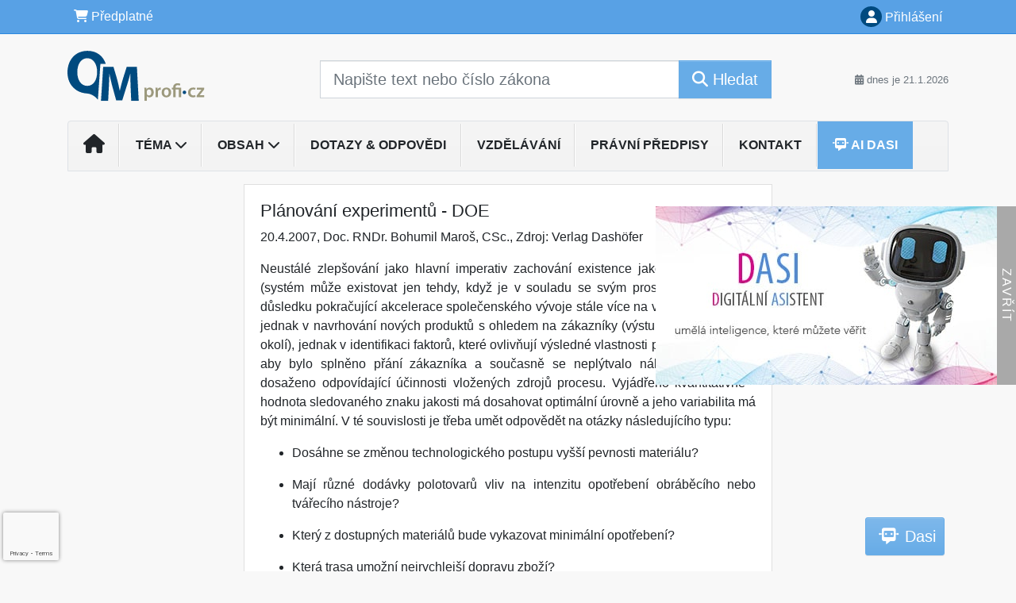

--- FILE ---
content_type: text/html; charset=ISO-8859-2
request_url: https://www.qmprofi.cz/33/planovani-experimentu-doe-uniqueidmRRWSbk196FNf8-jVUh4EkV75G4Ef0m1lfrxgKyluwJ7caai3ye19Q/
body_size: 29295
content:


<!doctype html>
<html lang="cs-CZ">
  <head>
  		<!-- Google Tag Manager -->
<script>
window.dataLayer = window.dataLayer || [];
function gtag(){window.dataLayer.push(arguments);}
gtag('consent', 'default', {
	'analytics_storage': 'denied',
	'ad_storage': 'denied',
	'ad_user_data': 'denied',
	'ad_personalization': 'denied'
})
window.dataLayer.push({"config":{"ga4_general_id":"G-5S0SZWD26X"},"portal":{"portal_id":260,"portal_name":"QM profi"},"session":{"wa":"WWW26I5 QM"},"document":{"uri":"dashcms:\/\/cz-book\/iso2\/149.xml\/811","access_type":"paid document","source_product":"iso2"},"user":{"visitor":"Anonymous","reg":{"mmoffercount":""}},"product":[]});
(function(w,d,s,l,i){w[l]=w[l]||[];w[l].push({'gtm.start':
new Date().getTime(),event:'gtm.js'});var f=d.getElementsByTagName(s)[0],
j=d.createElement(s),dl=l!='dataLayer'?'&l='+l:'';j.async=true;j.src=
'https://www.googletagmanager.com/gtm.js?id='+i+dl;f.parentNode.insertBefore(j,f);
})(window,document,'script','dataLayer','GTM-M2VV3RB');
  window.isGtm = true; // CIF var
</script>
<!-- End Google Tag Manager -->
    <title>Plánování experimentů - DOE | Předpisy, normy, vzory a příklady z oblasti kvality, ISO a strojních zařízení.</title>
    <meta charset="ISO-8859-2">
    <meta name="viewport" content="width=device-width, initial-scale=1, shrink-to-fit=no">
<link rel="canonical" href="https://www.qmprofi.cz/33/planovani-experimentu-doe-uniqueidmRRWSbk196FNf8-jVUh4EkV75G4Ef0m1lfrxgKyluwJ7caai3ye19Q/" />
<meta name="robots" content="index,follow" />

<meta name="author" content="Verlag Dashöfer">
<meta name="copyright" content="Verlag Dashöfer">
<meta name="publisher" content="Verlag Dashöfer">
<meta name="description" content="struktura dokumentu     Důvody plánování experimentů Postup plánovaného experimentu         17.2.4 Plánování experimentů - DOE    Doc. RNDr. Bohumil Maro&amp;#353;, CSc.   Neustálé zlep&amp;#353;ování jako hlavní imperativ zachování existence 			 jakéhokoliv systému (systém může existovat jen tehdy, ...">
<meta name="theme-color" content="#F7721B">
<meta property="og:url" content="https://www.qmprofi.cz/33/planovani-experimentu-doe-uniqueidmRRWSbk196FNf8-jVUh4EkV75G4Ef0m1lfrxgKyluwJ7caai3ye19Q/" />
<meta property="og:type" content="article" />
<meta property="og:title" content="Plánování experimentů - DOE | QM profi" />
<meta property="og:description" content="
  struktura dokumentu
  

Důvody plánování experimentů
Postup plánovaného experimentu

  

   17.2.4 Plánování experimentů - DOE    Doc. RNDr. Bohumil Maro&#353;, CSc.   Neustálé zlep&#353;ování jako hlavní imperativ zachování existence
			 jakéhokoliv systému (systém může existovat jen tehdy, ..." />
<meta property="og:image" content="https://image.dashofer.cz/og_images/qm_profi.png" />
<meta property="og:image:width" content="1200" />
<meta property="og:image:height" content="630" />
<link rel="icon" href="/favicon.ico" type="image/x-icon" />
<link href="https://www.dashofer.cz/rss/?rss_channel=17" rel="alternate" type="application/rss+xml" title="RSS">
    <!-- Bootstrap CSS -->
<link rel="stylesheet" href="//image.dashofer.cz/styles/css/jqueryui/jquery-ui-1.12.1custom.min.css?browsercache=vnc5cesees6.2.4">
<link rel="stylesheet" href="//image.dashofer.cz/styles/css/jqueryui/jquery-ui-1.12.1custom.structure.min.css?browsercache=vnc5cesees6.2.4">
<link rel="stylesheet" href="//image.dashofer.cz/styles/css/jqueryui/jquery-ui-1.12.1custom.theme.min.css?browsercache=vnc5cesees6.2.4">

     
       
    <link rel="stylesheet" href="//image.dashofer.cz/styles/css/260_bootstrap4_onlib3_style.css?browsercache=vnc5cesees6.2.4">
 
		<link rel="stylesheet" href="//image.dashofer.cz/js/css/font-awesome-6/css/all.min.css?browsercache=vnc5cesees6.2.4"><script src='//image.dashofer.cz/js/jquery.js'></script>
<script src='//image.dashofer.cz/js/jquery-ui.js'></script>
<script src='//image.dashofer.cz/js/bootstrap.4.min.js?browsercache=vnc5aph6.2.4'></script>
<script src='//image.dashofer.cz/js/modernizr.4.min.js?browsercache=vnc5aph6.2.4'></script>
<script src="//image.dashofer.cz/js/min.js.phtml?js=offcanvas.bootstrap.js&amp;browsercache=vnc5aph6.2.4"></script>
<script>
			jQuery.fn.bootstrapModal = jQuery.fn.modal.noConflict();
		</script>
<script src="//image.dashofer.cz/js/min.js.phtml?js=jquery.autocomplete.1.2.js%2Cjquery.multiselect.js%2Cjquery.cookie.js%2Cjquery.cluetip.1.2.5.min.js%2Cjquery.simplemodal.js%2Cjquery.trunk8.js%2Cjquery.sticky-kit.min.js%2Cjquery.scrollto.min.js%2Cjquery.mask.js%2Cjquery.hoverIntent.js%2Ctexthighlighter.js%2Cgettext.js&amp;browsercache=vnc5aph6.2.4"></script>
<script src="//image.dashofer.cz/js/jquery.cluetip.1.2.5.min.js"></script>
<script src="//image.dashofer.cz/js/min.js.phtml?js=cif.basicfuncs.js%2Csearch.js%2Ccif.portalfx.js%2Ccif.prospectvalid.bootstrap.js%2Coffcanvas.js%2Cbootstrap-gallery.js%2Cif-b4-breakpoint.min.js&amp;browsercache=vnc5aph6.2.4"></script>
<script src="//image.dashofer.cz/js/min.js.phtml?js=cif.onload.js%2Ccif.forms.js&amp;browsercache=vnc5aph6.2.4" defer></script>
<script src="//image.dashofer.cz/js/min.js.phtml?js=cif.document.js&amp;browsercache=vnc5aph6.2.4"></script><script src="//image.dashofer.cz/js/ekko_lightbox.js?browsercache=vnc5aph6.2.4"></script><script>
var search_account_prospect_step2 = "/34/2/moje-udaje/";
var step_prospect = 0;
addCifString('lang', 'cz');addCifString('lang_iso_code', 'cs');addCifString('presentation_framework', 'bootstrap');addCifString('wa', 'WWW26I5 QM');addCifString('jquery_document_ready_external', '1');addCifString('hidecellimg', '<i class="fas fa-chevron-up"></i>');addCifString('portalsettingscookieexpire', '1');addCifString('showcellimg', '<i class="fas fa-chevron-down"></i>');addCifString('dutipcellrotationspeed', '16000');addCifString('js_prefix', '/');addCifString('portalimagespath', '//image.dashofer.cz/gen3_qmprofi/');addCifString('systemlang', 'cz');addCifString('querylinkchar', '?');addCifString('viewlawpartlink', '/36/1/pravni-predpisy/');addCifString('lawlinkincluetip', '0');addCifString('msg_time_versions_disabled', 'Prohlížení časových verzí není dostupné');addCifString('onb_common_img_prefix', '//image.dashofer.cz/onb/common_pictograms/gen3_qmprofi/');addCifString('loaderbig', '<div class="loader-big"><i class="fa-solid fa-spinner fa-spin fa-2x"></i></div>');addCifString('loadersmall', '<div class="loader-small"><i class="fa-solid fa-spinner fa-spin"></i></div>');addCifString('searchinputinfotext', 'Napište text nebo číslo zákona');addCifString('usernameinfotext', 'uživatelské jméno');addCifString('psswinfotext', 'osobní heslo');addCifString('serpbarelement', '');addCifString('serpbarelementoffset', '');addCifString('show_dom_element_zoom', '0');addCifString('zoom_button_position', '');addCifString('msg_modal_handler', 'zvětšit');addCifString('msg_close', 'Zavřít');addCifString('feedbackname', '');addCifString('feedbackmail', '');addCifString('msg_feedback_your_name', 'Vaše jméno');addCifString('msg_feedback_your_email', 'Váš e-mail');addCifString('msg_feedback_your_phone', 'Váš telefon');addCifString('clue_close_button_img', 'close_button.jpg');addCifString('lawlinkprefix', '/?');addCifString('closecluetip', 'zavřít');addCifString('msg_preview', 'Náhled');addCifString('msg_close', 'Zavřít');addCifString('msg_conjunction_of', 'z');addCifString('requireunlogin', '');addCifString('last_known_login', '');addCifString('enable_known_user_login_dialog_autoopen', '1');addCifString('badlogin', '0');addCifString('allowfeedbackbubble', '1');addCifString('issupportedbrowser', '');addCifString('isie8', '');addCifString('fdpopupdelay', '40000');addCifString('dataquestion_user_name', 'Jméno');addCifString('dataquestion_user_lastname', 'Příjmení');addCifString('msg_first_and_lastname', 'Jméno a příjmení');addCifString('showlogin', '');addCifString('step_prospect', '1');addCifString('search_account_prospect_step2', '');addCifString('filtered_select_input_placeholder', '');addCifString('query', '');addCifString('autocompleteOn', '1');addCifString('whisperer_mode', '2');addCifString('force_jquery_autocomplete_version', '1.2');addCifString('icon_search', '<i class="fa-solid fa-search "></i>');addCifString('icon_file_text_o', '<i class="fa-solid fa-copy "></i>');addCifString('user-tie', '<i class="fa-solid fa-user-tie "></i>');addCifString('disablefeedbacksound', '');addCifString('enable_fulsoft_leg_doc_mode', '');addCifString('shorten_title_element', '#documentHeading h1');addCifString('showreport', '');addCifString('search_monitor_help_page', '/34/9/1/');addCifString('msg_delete', 'Smazat');addCifString('msg_really_delete', 'Opravdu smazat?');addCifString('msg_choose', 'vyberte');addCifString('srch_in_doc_not_found', 'výraz nenalezen');addCifString('msg_understand', 'OK');addCifString('reg_ok_button', 'OK');addCifString('enable_contact_prospect', '1');addCifString('passwords_are_not_same', 'Zadaná hesla si neodpovídají.');addCifString('enable_opening_menu_tracking', '1');addCifString('msg_video_connection_error', 'Omlouváme se, přehrávač se nepodařilo načíst. Pokud obtíže přetrvávají, kontaktujte nás prosím na info@dashofer.cz.');addCifString('disable_jasny_bootstrap', '1');addCifString('display_query_in_serpbar', 'mobile');addCifString('icon_check', '<i class="fa-solid fa-check "></i>');addCifString('msg_thank_you_for_your_comment', 'Děkujeme za Váš komentář.');addCifString('admin_favouritedoc_cell_title', 'Oblíbené dokumenty');addCifString('msg_document_removed_to_fav', 'Dokument č. %link% byl odebrán z oblíbených.');addCifString('msg_document_added_to_fav', 'Dokument č. %link% byl přidán do oblíbených.');addCifString('filter_items_in_url_param', '1');addCifString('msg_not_remind_button', 'Nepřipomínat');addCifString('msg_remind_button', 'Připomenout');
</script>

<script type="text/javascript" src="//image.dashofer.cz/js/dasi_tool.js?browsercache=vnc5aph6.2.4"></script>
<script type="text/javascript" src="//image.dashofer.cz/js/min.js.phtml?js=bootstrap-datepicker.js&amp;browsercache=vnc5aph6.2.4"></script>
<script>

var onnProd='iso2149';

</script>
 
  </head>
  <body>
		<!-- Google Tag Manager (noscript) -->
<noscript><iframe src="https://www.googletagmanager.com/ns.html?id=GTM-M2VV3RB"
height="0" width="0" style="display:none;visibility:hidden"></iframe></noscript>
<!-- End Google Tag Manager (noscript) -->
    <div class="container-fluid p-0 mb-0">
    
<div class="side-banner-container d-none d-lg-flex">
  <div class="side-banner-img">
    <a href="/50/?newchat=1" class="side-banner-link">
      <img loading="eager" class="d-block w-100" src="//image.dashofer.cz/slides/vd/dasi_banner_01.jpg" alt="Dasi - digitální asistent">
    </a>
  </div>
  <div class="side-banner-toggle"><span class="side-banner-text">Zavřít</span></div>
</div>
<script>
  // Handle banner + set his state to localStorage
  if (localStorage.getItem("bannerState") === "closed") {
    jQuery(".side-banner-container").addClass("banner-closed");
    jQuery(".side-banner-text").text("Otevřít");
  } else {
    jQuery(".side-banner-container").removeClass("banner-closed");
    jQuery(".side-banner-text").text("Zavřít");
  }
  jQuery(".side-banner-toggle").on("click", () => {
    jQuery(".side-banner-container").toggleClass("banner-closed");

    const isClosed = jQuery(".side-banner-container").hasClass("banner-closed");
    jQuery(".side-banner-text").text(isClosed ? "Otevřít" : "Zavřít");
    if (isClosed){
      dataLayerPushEvent('side_banner_close', {});
    }else{
      dataLayerPushEvent('side_banner_open', {});
    }
    localStorage.setItem("bannerState", isClosed ? "closed" : "open");
  });
</script>
        	<nav id="topBarSM" class="navbar navbar-expand-xs fixed-top no-gutters p-0 d-lg-none d-xl-none px-0 py-1 d-print-none" role="navigation">
    		<div class="container">
    			<a class="navbar-brand" href="/">
				    <img id="topLogoXs" src="//image.dashofer.cz/gen3_qmprofi/logo-xs-260.svg?browsercache=vnc5nesnezi6.2.4" alt="Předpisy, normy, vzory a příklady z oblasti kvality, ISO a strojních zařízení.">
				 </a>
		         <ul class="nav navbar-nav">
				 <li class="nav-item">
		            	<a id="offcanvas-content-tree" class="navbar-toggle nav-link text-dark">
		            		<i class="fa-light fa-folder-tree icon"></i>		            		<div class="text-lowercase">Obsah</div>
		            	</a>
		            </li>
				 <li class="nav-item">
		            	<a id="menu-search" class="navbar-toggle nav-link text-dark">
							<i class="fa-light fa-search icon"></i>		            		<div class="text-lowercase">HLEDAT</div>
		            	</a>
		            </li>
		            <li class="nav-item">
		            	<a id="menu-login" class="nav-link text-dark">
												            		<i class="fa-light fa-user icon"></i>		            		<div class="text-lowercase">PŘIHLÁSIT</div>
		            	</a>
		            </li>
		            <li class="nav-item">
		            	  <a id="hamburger" class="navbar-toggle nav-link text-dark">
		            		<div id="nav-icon1">
							  <span></span>
							  <span></span>
							  <span></span>
							</div>
		            		<div class="text-lowercase">menu</div>
		            	</a>
		            </li>
		         </ul>
    		</div>
    	</nav>
    		<!-- <div id="topBarSMcontext" class="fixed-top py-3 d-lg-none d-xl-none">
  			<div class="container">
          <div class="alert alert-rounded alert-warning m-0" role="alert">
            Tato akce je dostupná pouze pro přihlášené uživatele.          </div>
  			</div>
  		</div>
			-->
	<nav id="topBar" class="navbar navbar-expand-lg fixed-top no-gutters p-0 d-none d-lg-block d-lg-block d-xl-block d-print-none" role="navigation">
  <div class="container">
    <div class="collapse navbar-collapse" id="exCollapsingNavbar">
      <ul class="nav navbar-nav">
        <li class="nav-item">
        <a href="/predplatne/" class="nav-link text-white"><i class="fa-solid fa-shopping-cart "></i> Předplatné</a>
        </li>
      </ul>
      <ul class="nav navbar-nav flex-row justify-content-between ml-auto"><li class="dropdown order-1"><a href="#" id="topBarLogin" data-toggle="dropdown" class="nav-link text-white" title="Přihlášení / registrace zdarma"><i class="fa-solid fa-user "></i>&nbsp;Přihlášení</a><ul class="dropdown-menu dropdown-menu-right drop-menu-login mt-2 animated fadeIn"><li class="pt-3 px-3"><ul class="nav nav-tabs nav-tabs-rounded mb-3" id="LoginTabs" role="tablist"><li class="nav-item"><a class="nav-link active text-dark" id="login-tab" data-toggle="tab" href="#login" role="tab" aria-controls="login" aria-selected="true">Přihlášení</a></li><li class="nav-item"><a class="nav-link text-muted" id="reg-tab" data-toggle="popover" data-placement="right" href="#">Registrovat zdarma</a><script>
                jQuery(function () {
                  jQuery('#reg-tab').popover({
                    html: true,
                    content: jQuery('#registration').html(),
                    trigger: 'focus'
                  });
                });
                </script></li></ul><div class="tab-content" id="LoginTabsContent"><!-- login tab begin --><div class="tab-pane show active" id="login" role="tabpanel" aria-labelledby="login"><div class="alert alert-danger alert-rounded animated shake d-none" role="alert"><i class="fa-solid fa-lock "></i>Pro plné využití funkcí portálu se prosím přihlaste.</div><form class="cif-form" method="post"><div style="display:none;">Input:<noscript><input type="hidden" name="javascript" value="off" /></noscript><input name="i_am_vd_guard" type="text" value=""/><input name="fname" rel="fname1" type="hidden" value="nothing" /><input name="lname" type="hidden" value="value" /><script type="text/javascript">
 var fnameInput = document.querySelectorAll('[rel="fname1"]');
 if(fnameInput.length > 0){for(var i = 0; i < fnameInput.length; i++){fnameInput[i].value='thing';}}
</script></div><input name="formguid" type="hidden" value="269cdab26a4cfa609ebd1ec4c6541856" />
<div class="form-group">
<div class="form-control-icon"><input type="text" name="username"  class="form-control pl-4" required placeholder="uživatelské jméno"><span class="input-group-addon"><i class="fa-solid fa-user "></i></span></div><div class="invalid-feedback" style="display: none;" data-for="username"> </div></div><div class="form-group">
<div class="form-control-icon"><input type="password" name="userpass"  class="form-control pl-4" required placeholder="osobní heslo" data-no-trim="true"><span class="reveal-password-trigger" title="Zobrazit vložené heslo"><i class="fa-solid fa-eye "></i></span><span class="input-group-addon"><i class="fa-solid fa-lock "></i></span></div><div class="invalid-feedback" style="display: none;" data-for="userpass"> </div></div><input type="hidden" name="rememberunask"  value="1"><div class="form-group">
<div class="custom-control  custom-checkbox"><input type="checkbox" name="rememberun" id="rememberun"  class="custom-control-input"><label class="custom-control-label" for="rememberun">Zapamatovat</label></div></div><a class="text-dark" href="/34/28/nastaveni-osobniho-hesla/?backurl=https%3A%2F%2Fwww.qmprofi.cz%2F33%2Fplanovani-experimentu-doe-uniqueidmRRWSbk196FNf8-jVUh4EkV75G4Ef0m1lfrxgKyluwJ7caai3ye19Q%2F">
          <p>
            <small>Zapomněl(a) jste své osobní heslo?</small>
            <br>
            <small>Neznáte své přístupové údaje?</small>
          </p>
        </a><div class="form-group">
<button type="submit"  class="btn btn-rounded btn-secondary btn-block">Přihlásit</button></div></form>
</div><!-- login tab end --><!-- registration tab begin --><div class="tab-pane" id="registration" role="tabpanel" aria-labelledby="registration"><p>Získejte přístup k tomuto placenému dokumentu zdarma.</p>
<p>Informace najdete pod ukázkou textu.</p><script>
                            jQuery(document).ready(function(){
                              ProspectOnSubmit();
                            });
                          </script></div><!-- registration tab end --></div><div class="text-right"><span id="topBarLoginCloseHandle"><i class="fa-solid fa-chevron-up "></i></span></div></li></ul></li></ul><!-- not logged -->
   </div>
 </div>
</nav>
    			<header class="row no-gutters">
				<div class="col d-none d-lg-block d-lg-block d-xl-block d-print-block">
					<div class="container">
						<div class="row align-items-center">
							<div class="col-3 py-3 top-logo-container">
							<h2><a href="/">                   
                    <img id="topLogo" src="//image.dashofer.cz/gen3_qmprofi/logo-260.svg?browsercache=vnc5nesnezi6.2.4" alt="Předpisy, normy, vzory a příklady z oblasti kvality, ISO a strojních zařízení."/>
                    </a></h2>							</div>
							<div class="col-7 col-md-7 py-3 px-xl-5 d-print-none">
								<form  action="/" name="srchform" onsubmit="if(srchform.query.value==''||srchform.query.value==' '||srchform.query.value=='Napište text nebo číslo zákona'){portalAlert('Zadejte prosím text, který chcete vyhledat.', 'OK');return false;}else{return true;}" accept-charset="utf-8"><input type="hidden" name="sekce" value="32"><div class="form-row"><div class="col"><label class="sr-only" for="search-input-main"></label><div class="input-group input-group-searchbox text-center  input-group-lg"><input  id="search-input-main" type="text" class="form-control search_input" name="query" value="" title="" placeholder="Napište text nebo číslo zákona" required><span class="input-group-append"><button class="btn btn-primary btn-search" type="submit" title="Hledat"><i class="fa-solid fa-search "></i>&nbsp;Hledat</button></span></div></div></div></form>							</div>
							<div class="col d-none d-lg-block d-lg-block d-xl-block py-3 text-right d-print-none">
								<small class="text-muted text-nowrap"><i class="fa-solid fa-calendar-alt "></i> dnes je  21.1.2026</small>
							</div>
						</div>
					</div>
				</div>
        <hr class="d-none d-print-block" style="width: 100%; color: black; height: 1px; background-color:black;" />
			</header>
      
			<div class="modal fade" id="workflowdialog" tabindex="-1" role="dialog" aria-labelledby="workflowdialog" aria-hidden="true">
  <div class="modal-dialog modal-lg" role="document">
    <div class="modal-content">
      <div class="modal-header">
        <h5 class="modal-title" id="workflow-dialog">Etapy prací</h5>
        <button type="button" class="close" data-dismiss="modal" aria-label="Close">
          <span aria-hidden="true">&times;</span>
        </button>
      </div>
      <div class="modal-body">
        <div id="workflowcont" class="workflow-navigation">
                  </div>
      </div>
    </div>
  </div>
</div>			<div class="row no-gutters d-none d-lg-block d-lg-block d-xl-block d-print-none" id="menuBar">
    		<div class="col">
    		<div class="container">
					<div class="row">
						<div class="col">
							<nav id="opening" class="navbar navbar-expand-lg px-0 bg-light bg-gradient-light border border-top rounded-top">
							  <div class="collapse navbar-collapse">
									<ul class="navbar-nav mr-auto">
									<li class="nav-item"><a title="Na úvodní stránku" class="nav-link" href="/"><i class="fa-solid fa-home "></i></a></li>
<li class="nav-item dropdown">
<a title="Zobrazit témata portálu" data-toggle="dropdown" class="nav-link" href="#" id="menuBarTopic">Téma <i class="fa-solid fa-chevron-down "></i></a><ul class="dropdown-menu dropdown-menu-opening mt-0 animated fadeIn" role="menu"  id="menuBarTopicDropdown">
<li><div class="container-fluid"><div class="row"><div class="col-3 mb-3 topic_vd"><h6 class="m-0 p-2 filter-box-title"><a href="/32/vyhledavani/?filters=topic_vd:iso_9001">ISO 9001</a></h6><ul class="px-2"><li><a title="ISO 9001" href="/32/vyhledavani/?filters=topic_vd:iso_9001-iso_9001">ISO 9001</a></li><li><a title="Management zdrojů" href="/32/vyhledavani/?filters=topic_vd:iso_9001-management_zdroju">Management zdrojů</a></li><li><a title="Měření, analýza a zlepšování" href="/32/vyhledavani/?filters=topic_vd:iso_9001-mereni_analyza_a_zlep_ovani">Měření, analýza a zlepšování</a></li><li><a title="Dokumentace" href="/32/vyhledavani/?filters=topic_vd:iso_9001-dokumentace">Dokumentace</a></li><li><a title="Odpovědnost managementu" href="/32/vyhledavani/?filters=topic_vd:iso_9001-odpovednost_managementu">Odpovědnost managementu</a></li><li><a title="Systémy managementu kvality" href="/32/vyhledavani/?filters=topic_vd:iso_9001-systemy_managementu_kvality">Systémy managementu kvality</a></li><li><a title="Realizace produktů" href="/32/vyhledavani/?filters=topic_vd:iso_9001-realizace_produktu">Realizace produktů</a></li></ul></div><div class="col-3 mb-3 topic_vd"><h6 class="m-0 p-2 filter-box-title"><a href="/32/vyhledavani/?filters=topic_vd:iso_14001">ISO 14001</a></h6><ul class="px-2"><li><a title="ISO 14001" href="/32/vyhledavani/?filters=topic_vd:iso_14001-iso_14001">ISO 14001</a></li></ul></div><div class="col-3 mb-3 topic_vd"><h6 class="m-0 p-2 filter-box-title"><a href="/32/vyhledavani/?filters=topic_vd:iso_45001">ISO 45001</a></h6><ul class="px-2"><li><a title="ISO 45001" href="/32/vyhledavani/?filters=topic_vd:iso_45001-iso_45001">ISO 45001</a></li><li><a title="ISO 18001" href="/32/vyhledavani/?filters=topic_vd:iso_45001-iso_18001">ISO 18001</a></li></ul></div><div class="col-3 mb-3 topic_vd"><h6 class="m-0 p-2 filter-box-title"><a href="/32/vyhledavani/?filters=topic_vd:iso_19011">ISO 19011</a></h6><ul class="px-2"><li><a title="ISO 19011" href="/32/vyhledavani/?filters=topic_vd:iso_19011-iso_19011">ISO 19011</a></li></ul></div><div class="col-3 mb-3 topic_vd"><h6 class="m-0 p-2 filter-box-title"><a href="/32/vyhledavani/?filters=topic_vd:iatf_16949">IATF 16949</a></h6><ul class="px-2"><li><a title="IATF 16949" href="/32/vyhledavani/?filters=topic_vd:iatf_16949-iatf_16949">IATF 16949</a></li></ul></div><div class="col-3 mb-3 topic_vd"><h6 class="m-0 p-2 filter-box-title"><a href="/32/vyhledavani/?filters=topic_vd:integrovane_systemy">Integrované systémy</a></h6><ul class="px-2"><li><a title="Koncepce integrovaného systému" href="/32/vyhledavani/?filters=topic_vd:integrovane_systemy-koncepce_integrovaneho_systemu">Koncepce integrovaného ...</a></li><li><a title="Výstavba integrovaného systému" href="/32/vyhledavani/?filters=topic_vd:integrovane_systemy-vystavba_integrovaneho_systemu">Výstavba integrovaného ...</a></li><li><a title="Role vrcholového vedení organiace" href="/32/vyhledavani/?filters=topic_vd:integrovane_systemy-role_vrcholoveho_vedeni_organiace">Role vrcholového vedení ...</a></li><li><a title="Řízení dokumentů" href="/32/vyhledavani/?filters=topic_vd:integrovane_systemy-rizeni_dokumentu">Řízení dokumentů</a></li><li><a title="Řízení lidských zdrojů a znalostí" href="/32/vyhledavani/?filters=topic_vd:integrovane_systemy-rizeni_lidskych_zdroju_a_znalosti">Řízení lidských zdrojů a ...</a></li><li><a title="Neustálé zlepšování v integrovaných systémech" href="/32/vyhledavani/?filters=topic_vd:integrovane_systemy-neustale_zlepsovani_v_integrovanych_systemech">Neustálé zlepšování v ...</a></li><li><a title="Praktické zkušenosti a příklady zavedení ISŘ" href="/32/vyhledavani/?filters=topic_vd:integrovane_systemy-prakticke_zkusenosti_a_priklady_zavedeni_isr">Praktické zkušenosti a ...</a></li></ul></div><div class="col-3 mb-3 topic_vd"><h6 class="m-0 p-2 filter-box-title"><a href="/32/vyhledavani/?filters=topic_vd:oborove_systemy">Oborové systémy</a></h6><ul class="px-2"><li><a title="Oborové systémy" href="/32/vyhledavani/?filters=topic_vd:oborove_systemy-oborove_systemy">Oborové systémy</a></li></ul></div><div class="col-3 mb-3 topic_vd"><h6 class="m-0 p-2 filter-box-title"><a href="/32/vyhledavani/?filters=topic_vd:rozvoj_a_udrzba_systemu_managementu">Rozvoj a údržba systému ...</a></h6><ul class="px-2"><li><a title="Plánování a řízení" href="/32/vyhledavani/?filters=topic_vd:rozvoj_a_udrzba_systemu_managementu-planovani_a_rizeni">Plánování a řízení</a></li><li><a title="Informační systémy" href="/32/vyhledavani/?filters=topic_vd:rozvoj_a_udrzba_systemu_managementu-informacni_systemy">Informační systémy</a></li><li><a title="Marketing a obchodní procesy" href="/32/vyhledavani/?filters=topic_vd:rozvoj_a_udrzba_systemu_managementu-marketing_a_obchodni_procesy">Marketing a obchodní procesy</a></li><li><a title="Návrh, vývoj" href="/32/vyhledavani/?filters=topic_vd:rozvoj_a_udrzba_systemu_managementu-navrh_vyvoj">Návrh, vývoj</a></li><li><a title="Interní audit" href="/32/vyhledavani/?filters=topic_vd:rozvoj_a_udrzba_systemu_managementu-interni_audit">Interní audit</a></li><li><a title="Management spolehlivosti a údržby zařízení" href="/32/vyhledavani/?filters=topic_vd:rozvoj_a_udrzba_systemu_managementu-management_spolehlivosti_a_udrzby_zarizeni">Management spolehlivosti ...</a></li><li><a title="Hodnocení výkonnosti" href="/32/vyhledavani/?filters=topic_vd:rozvoj_a_udrzba_systemu_managementu-hodnoceni_vykonnosti">Hodnocení výkonnosti</a></li><li><a title="Řízení neshod" href="/32/vyhledavani/?filters=topic_vd:rozvoj_a_udrzba_systemu_managementu-rizeni_neshod">Řízení neshod</a></li><li><a title="Nástroje zlepšování procesů" href="/32/vyhledavani/?filters=topic_vd:rozvoj_a_udrzba_systemu_managementu-nastroje_zlepsovani_procesu">Nástroje zlepšování procesů</a></li></ul></div><div class="col-3 mb-3 topic_vd"><h6 class="m-0 p-2 filter-box-title"><a href="/32/vyhledavani/?filters=topic_vd:bezpecnost_prace">Bezpečnost práce</a></h6><ul class="px-2"><li><a title="Předpisy a povinnosti" href="/32/vyhledavani/?filters=topic_vd:bezpecnost_prace-predpisy_a_povinnosti">Předpisy a povinnosti</a></li><li><a title="Rizika a nebezpečí u pracovních činností" href="/32/vyhledavani/?filters=topic_vd:bezpecnost_prace-rizika_a_nebezpeci_u_pracovnich_cinnosti">Rizika a nebezpečí u ...</a></li><li><a title="Prevence" href="/32/vyhledavani/?filters=topic_vd:bezpecnost_prace-prevence">Prevence</a></li><li><a title="Školení a návody" href="/32/vyhledavani/?filters=topic_vd:bezpecnost_prace-skoleni_a_navody">Školení a návody</a></li><li><a title="Státní dozor" href="/32/vyhledavani/?filters=topic_vd:bezpecnost_prace-statni_dozor">Státní dozor</a></li><li><a title="Ostatní Bezpečnost práce" href="/32/vyhledavani/?filters=topic_vd:bezpecnost_prace-ostatni_bezpecnost_prace">Ostatní Bezpečnost práce</a></li></ul></div><div class="col-3 mb-3 topic_vd"><h6 class="m-0 p-2 filter-box-title"><a href="/32/vyhledavani/?filters=topic_vd:certifikace_vyrobku">Certifikace výrobků</a></h6><ul class="px-2"><li><a title="Shoda nových výrobků" href="/32/vyhledavani/?filters=topic_vd:certifikace_vyrobku-shoda_novych_vyrobku">Shoda nových výrobků</a></li><li><a title="Bezpečnost provozovaných technických zařízení" href="/32/vyhledavani/?filters=topic_vd:certifikace_vyrobku-bezpecnost_provozovanych_technickych_zarizeni">Bezpečnost provozovaných ...</a></li><li><a title="Bezpečnost strojních zařízení" href="/32/vyhledavani/?filters=topic_vd:certifikace_vyrobku-bezpecnost_strojnich_zarizeni">Bezpečnost strojních ...</a></li><li><a title="Bezpečnost elektrických zařízení" href="/32/vyhledavani/?filters=topic_vd:certifikace_vyrobku-bezpecnost_elektrickych_zarizeni">Bezpečnost elektrických ...</a></li><li><a title="Elektromagnetická kompatibilita" href="/32/vyhledavani/?filters=topic_vd:certifikace_vyrobku-elektromagneticka_kompatibilita">Elektromagnetická ...</a></li><li><a title="Bezpečnost tlakových zařízení" href="/32/vyhledavani/?filters=topic_vd:certifikace_vyrobku-bezpecnost_tlakovych_zarizeni">Bezpečnost tlakových ...</a></li><li><a title="Právní předpisy a technické normy" href="/32/vyhledavani/?filters=topic_vd:certifikace_vyrobku-pravni_predpisy_a_technicke_normy">Právní předpisy a ...</a></li><li><a title="Dokumentace" href="/32/vyhledavani/?filters=topic_vd:certifikace_vyrobku-dokumentace">Dokumentace</a></li><li><a title="Bezpečnost výrobků" href="/32/vyhledavani/?filters=topic_vd:certifikace_vyrobku-bezpecnost_vyrobku">Bezpečnost výrobků</a></li></ul></div></div></div></li>
</ul>
</li>
<li class="nav-item dropdown">
<a title="Zobrazit obsah portálu" data-toggle="dropdown" class="nav-link" href="#" id="menuBarContent">Obsah <i class="fa-solid fa-chevron-down "></i></a><ul class="dropdown-menu dropdown-menu-opening mt-0 animated fadeIn" role="menu"  id="menuBarContentDropdown">
<li><div class="container-fluid"><div class="row"><div class="col-12 mt-2"><div class="btn-group btn-group-rounded" role="group"><a href="/32/1/obsah/" class="btn btn-outline-light">celkový obsah</a><a href="#" class="btn btn-outline-light disabled" title="Tato akce je dostupná pouze pro přihlášené uživatele."><i class="fa-solid fa-unlock "></i> dostupný obsah</a></div>
<div class="divider"></div>
</div>
</div></div></li>
<li><div class="container-fluid"><div class="row"><div class="col-4 mb-3 filter-box" id="topic_vd"><h6 class="m-0 p-2 filter-box-title">Téma</h6><ul class="px-2"><li><a href="/32/vyhledavani/?filters=topic_vd:iso_9001">ISO 9001</a></li><li><a href="/32/vyhledavani/?filters=topic_vd:iso_14001">ISO 14001</a></li><li><a href="/32/vyhledavani/?filters=topic_vd:iso_45001">ISO 45001</a></li><li><a href="/32/vyhledavani/?filters=topic_vd:iso_19011">ISO 19011</a></li><li><a href="/32/vyhledavani/?filters=topic_vd:iatf_16949">IATF 16949</a></li><li><a href="/32/vyhledavani/?filters=topic_vd:integrovane_systemy">Integrované systémy</a></li><li><a href="/32/vyhledavani/?filters=topic_vd:oborove_systemy">Oborové systémy</a></li><li><a href="/32/vyhledavani/?filters=topic_vd:rozvoj_a_udrzba_systemu_managementu">Rozvoj a údržba systému managementu</a></li><li><a href="/32/vyhledavani/?filters=topic_vd:bezpecnost_prace">Bezpečnost práce</a></li><li><a href="/32/vyhledavani/?filters=topic_vd:certifikace_vyrobku">Certifikace výrobků</a></li></ul></div><div class="col-4 mb-3 filter-box" id="type"><h6 class="m-0 p-2 filter-box-title">Typ informace</h6><ul class="px-2"><li><a href="/32/vyhledavani/?filters=type:aktualita">Aktualita</a></li><li><a href="/32/vyhledavani/?filters=type:clanek">Článek</a></li><li><a href="/32/vyhledavani/?filters=type:reseny_dotaz">Řešený dotaz</a></li><li><a href="/32/vyhledavani/?filters=type:vzor_checklist">Vzor</a></li><li><a href="/32/vyhledavani/?filters=type:pravni_predpis">Právní předpis</a></li><li><a href="/32/vyhledavani/?filters=type:vzdelavani">Vzdělávání</a></li></ul></div><div class="col-4 mb-3 filter-box" id="country-rel"><h6 class="m-0 p-2 filter-box-title">Země</h6><ul class="px-2"><li><a href="/32/vyhledavani/?filters=country-rel:cr">ČR</a></li></ul></div></div></div></li>
</ul>
</li>
<li class="nav-item"><a class="nav-link" href="/32/2/vyhledavani/?all=1&ns=886#offset=0;filters=type%3Areseny_dotaz">Dotazy & Odpovědi</a></li>
<li class="nav-item"><a class="nav-link" href="/32/2/vyhledavani/?all=1&ns=886&filters=type:vzdelavani#offset=0">Vzdělávání</a></li>
<li class="nav-item"><a class="nav-link" href="/32/3/vyhledavani/?all=1&ns=886#offset=0;filters=type%3Apravni_predpis">Právní předpisy</a></li>
<li class="nav-item"><a class="nav-link" href="/0/8/kontakt/">Kontakt</a></li>
<li class="nav-item"><a class="nav-link dasi-nav-link" href="/50/?newchat=1"><i class="fa-solid fa-message-bot "></i> AI Dasi</a></li>
							    </ul>
							  </div>
							</nav>
						</div>
					</div>
					    		</div>
    	</div>
			<script>
          jQuery(document).ready(function(){
						jQuery('#menuBar a.opening-filter-disabled').popover({
							html: true,
							content: function(){
								if (typeof openingFilterDisabledMessage!='undefined' && openingFilterDisabledMessage!=''){
									re = openingFilterDisabledMessage;
								}else{
									var href = jQuery(this).attr('href');
									var re = jQuery.ajax({url: href, dataType: 'html', async: false}).responseText;
									openingFilterDisabledMessage=re;
								}
								return re;
							},
							trigger: 'focus'
						}).click(function(e){e.preventDefault();});
          });
			</script>
		</div>
		<!-- body begin -->
        <div class="container">
						<div class="row">
      				                <main id="main" class="col-xs-12 col-sm-12 col-md-12 col-lg col-xl py-3 main">
        				<!-- bodymiddle --><!-- bodymiddle 33_0_0 nl: 1 --><div class="card single-col">
  <div class="card-body">
<script type="text/javascript" src="js/jquery.history.js?browsercache=vnc5aph6.2.4"></script>
<form method="post"><div style="display:none;">Input:<noscript><input type="hidden" name="javascript" value="off" /></noscript><input name="i_am_vd_guard" type="text" value=""/><input name="fname" rel="fname2" type="hidden" value="nothing" /><input name="lname" type="hidden" value="value" /><script type="text/javascript">
 var fnameInput = document.querySelectorAll('[rel="fname2"]');
 if(fnameInput.length > 0){for(var i = 0; i < fnameInput.length; i++){fnameInput[i].value='thing';}}
</script></div><input name="formguid" type="hidden" value="df4c50320ec8648a09dfffbbf9e91a05" />
<!-- ONLIBQM03 2863 --><div class="shortenedText"><div id="article_preview"><div itemscope itemtype="http://schema.org/Article">
<div id="documentHeading"><h1 itemprop="name">Plánování experimentů - DOE</h1>
<span class="source"><span itemprop="dateModified" content="2007-04-20">20.4.2007</span>, <lnk href="/32/?query=Bohumil%20Maro%C5%A1" class="serp-author"><span itemprop="author">Doc. RNDr. Bohumil Maroš, CSc.</span></lnk>, Zdroj: <span itemprop="provider"><lnk href="/32/vyhledavani/#filters=source%3AVerlag%20Dash%C3%B6fer" target="_blank">Verlag Dashöfer</lnk></span></span></div>
<div itemprop="articleBody" id="docBodyDiv" class="doc-src-book-iso2">

  <h2 class="chapter_title"> <div class="chaptertitle">17.2.4 <div class="text" name="17.2.4">Plánování experimentů - DOE</div> </div> </h2> <p class="chapter_author"> <i>Doc. RNDr. Bohumil Maro&#353;, CSc.</i> </p> <p align="JUSTIFY" class="">Neustálé zlep&#353;ování jako hlavní imperativ zachování existence
			 jakéhokoliv systému (systém může existovat jen tehdy, když je v souladu se svým
			 prostředím) nabývá v důsledku pokračující akcelerace společenského vývoje stále
			 více na významu. Spočívá jednak v navrhování nových produktů s ohledem na
			 zákazníky (výstupy ze systému do okolí), jednak v identifikaci faktorů, které
			 ovlivňují výsledné vlastnosti produktů. Jde o to, aby bylo splněno přání
			 zákazníka a současně se neplýtvalo náklady - aby bylo dosaženo odpovídající
			 účinnosti vložených zdrojů procesu. Vyjádřeno kvantitativně - hodnota
			 sledovaného znaku jakosti má dosahovat optimální úrovně a jeho variabilita má
			 být minimální. V té souvislosti je třeba umět odpovědět na otázky následujícího
			 typu:</p> <ul type="disc" style=""> <li> <p align="JUSTIFY" class="">Dosáhne se změnou technologického postupu vy&#353;&#353;í pevnosti
				  materiálu?</p> </li> <li> <p align="JUSTIFY" class="">Mají různé dodávky polotovarů vliv na intenzitu opotřebení
				  obráběcího nebo tvářecího nástroje?</p> </li> <li> <p align="JUSTIFY" class="">Který z dostupných materiálů bude vykazovat minimální
				  opotřebení?</p> </li> <li> <p align="JUSTIFY" class="">Která trasa umožní nejrychlej&#353;í dopravu zboží?</p> </li> <li> <p align="JUSTIFY" class="">Který výrobce dodává součásti s nejniž&#353;í variabilitou kritického
				  rozměru?</p> </li> <li> <p align="JUSTIFY" class="">Který katalyzátor umožňuje nejvy&#353;&#353;í výtěžnost chemického
				  procesu?</p> </li> <li> <p align="JUSTIFY" class="">Jaká je nejvhodněj&#353;í rychlost naná&#353;ení lepidla, má-li se snížit
				  podíl uvolněných nálepek?</p> </li> <li> <p align="JUSTIFY" class="">Jaká je vhodná kombinace teploty v peci a doby vypékání, aby
				  bylo dosaženo maximální životnosti elektrotechnických součástí?</p> </li> <li> <p align="JUSTIFY" class="">Jaké složení a jakou dobu míchání betonových směsí volit, aby
				  bylo dosaženo požadované dynamiky nárůstu pevnosti?</p> </li> <li> <p align="JUSTIFY" class="">Atp.</p> </li> </ul> <p align="JUSTIFY" class="">Rozhodnutí o významnosti či nevýznamnosti vybraných faktorů je často
			 komplikováno existencí mnoha dal&#353;ích vlivů, které v běžných provozních
			 podmínkách nelze udržet na konstantní úrovni. V podmínkách sériové výroby je
			 navíc nutné zachovat plynulost výrobního toku a produktivitu. Posouzení
			 významnosti různých vlivů a nalezení optimálních podmínek umožňují vhodně
			 naplánované experimenty. Různé návrhy uspořádání pokusů a metody vyhodnocování
			 jejich výsledků se souhrnně označují termínem <b>plánování experimentů</b> (Design of Experiment - DOE).</p> <p align="JUSTIFY" class="">Předpokladem použití metod DOE je kvantifikování kvality pomocí
			 vhodné veličiny, nejlépe pomocí nějakého spojitého kvantitativního znaku. Cílem
			 zlep&#353;ování kvality je potom nejen dosažení optimální úrovně sledovaného znaku,
			 ale i redukce variability jeho hodnot.</p> <p align="JUSTIFY" class="">Existují různé typy plánů experimentů, které podle počtu faktorů,
			 počtu jejich úrovní a podle požadované informace určí, zda provést pokusy pro
			 v&#353;echny kombinace úrovní jednotlivých faktorů nebo jen pro některé z nich,
			 kolikrát je nutno pokusy opakovat apod. Patří sem např. znáhodněné bloky,
			 latinské čtverce, různé typy faktoriálních experimentů atd. Sledovaná vlastnost
			 produktu se považuje za náhodnou veličinu a vyhodnocení výsledků experimentů se
			 provádí pomocí různých statistických metod, které umožňují posoudit, zda změna
			 sledovaného znaku je způsobena vlivem zkoumaných faktorů nebo zda je jen
			 náhodná. Z těchto metod je nejznáměj&#353;í <em>T-test</em>, analýza rozptylu
			 (Analysis of Variance - ANOVA) a analýza průměrů (Analysis of Means - ANOM).
			 Uvedené metody zároveň kvantifikují riziko, s jakým se při rozhodování o vlivu
			 faktorů můžeme dopustit chyby. Pro předběžné vyhodnocení experimentu lze použít
			 některé jednoduché grafické metody, které vyžadují pouze výpočet průměru a
			 případně také rozptylu. Vyhodnocení experimentů končí rozhodnutím o existenci,
			 či neexistenci vlivů zkoumaných faktorů.</p> <ul type="disc" style=""> <li> <p align="JUSTIFY" class=""> <b>Experimentem</b> nazýváme soubor pokusů uspořádaných podle
				  určitého schématu, podstatným rysem experimentu je právě jeho uspořádání.</p> </li> <li> <p align="JUSTIFY" class=""> <b>Pokusem</b> budeme rozumět jednu zkou&#353;ku provedenou pro
				  určitou kombinaci úrovní faktorů.</p> </li> <li> <p align="JUSTIFY" class=""> <b>Výsledkem pokusu</b> je hodnota pozorované nebo měřené
				  náhodné veličiny (odezvy), která je charakteristikou kvality.</p> </li> <li> <p align="JUSTIFY" class=""> <b>Faktorem</b> nazýváme veličinu, která má nějaký vliv na
				  průběh a výsledky procesu. Na kvalitu produktu působí velké množství veličin, z
				  hlediska experimentování je lze rozdělit na <b>vymezitelné a náhodné</b>. První
				  skupinu tvoří buď přímo vstupy procesu (materiál, teplota, koncentrace, napětí
				  apod.), nebo jsou to vlivy působící negativně na proces (únava operátora,
				  opotřebení nástroje aj.). Pojem faktor v&#353;ak zahrnuje i zkoumanou veličinu, u
				  níž se vliv na výslednou charakteristiku neprokáže. U takových faktorů je pak
				  výhodné použít méně náročné verze (např. levněj&#353;í materiál), což vede ke
				  snížení celkových nákladů na realizaci procesu. Veličiny z druhé skupiny,
				  náhodné vlivy, jsou přítomny v každém procesu a způsobují variabilitu výsledků
				  i při zachování úrovní v&#353;ech identifikovaných faktorů. Rozdělení na vymezitelné
				  a náhodné vlivy je relativní a je určeno právě identifikovatelností veličin,
				  tzn. závisí na stupni poznání procesu. Faktorem může být jak teplota, napětí,
				  tak také dodavatel, druh materiálu apod. - kvantitativní nebo kvalitativní
				  znak.</p> </li> <li> <p align="JUSTIFY" class=""> <b>Hlavní faktory</b> (někdy také základní faktory) jsou ty
				  faktory, které jsou zkoumány v experimentu.</p> </li> <li> <p align="JUSTIFY" class=""> <b>Blokový faktor</b> je rovněž vymezitelná příčina, která
				  potenciálně ovlivní odezvu, ale obvykle není předmětem zájmu (typické jsou
				  dodávka - &#353;arže - surovin, součástí, čas, osoba operátora, konkrétní
				  nástroj).</p> </li> </ul> <p align="JUSTIFY" class="">Pojmy hlavní a blokový faktor jsou opět relativní a jejich vymezení
			 je dáno konkrétním cílem experimentu. Různí dodavatelé budou v případě, že
			 zkoumáme vliv jejich střídání a vybíráme nejlep&#353;ího, verzemi hlavního faktoru;
			 av&#353;ak zkoumáme-li vliv různých technologií na kvalitu produktu, je vhodné vedle
			 hlavního faktoru - druhu technologie - zahrnout do experimentu dodavatele
			 materiálu jako verzi blokového faktoru.</p> <ul type="disc" style=""> <li> <p align="JUSTIFY" class=""> <b>Verzí faktoru</b> se nazývá varianta (obměna) faktoru
				  vyjádřená číselně (v případě kvantitativní veličiny - teplota ve stupních
				  Celsia) nebo slovně (u kvalitativní veličiny - označení stroje. U veličin
				  kvantitativních se častěji používá v souvislosti s obměnou termín <b>úroveň
				  faktoru</b>.</p> </li> <li> <p align="JUSTIFY" class=""> <b>Kombinací verzí</b> faktorů se rozumí určitá sestava hodnot
				  (úrovní kvantitativních, verzí kvalitativních faktorů) použitá v jednom pokusu,
				  jestliže je experiment prováděn tak, že se vy&#353;etřuje vliv několika faktorů
				  současně.</p> </li> <li> <p align="JUSTIFY" class=""> <b>Replikací</b> je opakování pokusu se stejnou kombinací verzí.
				  Počet opakování - počet replikací pokusu.</p> </li> <li> <p align="JUSTIFY" class=""> <b>Experimentální jednotka</b> je takové nejmen&#353;í dělení
				  zku&#353;ebního materiálu v experimentu, že různé jednotky mohou být podrobeny
				  různým kombinacím verzí faktorů. Experimentální jednotky se v některých
				  případech uspořádávají do <b>bloků</b> tak, že u skupiny experimentálních
				  jednotek v rámci stejného bloku se očekává men&#353;í variabilita odezvy než u
				  jednotek z různých bloků. Pojmenování bloku se v rámci experimentu stává
				  blokovým faktorem - jeho významnost se buď potvrdí (blokový faktor se stane
				  hlavním), anebo nepotvrdí (rozli&#353;ování mezi bloky se stává nevýznamným).</p> </li> <li> <p align="JUSTIFY" class=""> <b>Efekt faktoru</b> vyjadřuje číselně vliv faktoru - je to
				  rozdíl hodnot odezvy odpovídající různým verzím faktoru. Pokud vy&#353;etřujeme vliv
				  při pevně stanovených verzích faktoru, jde o pevné efekty; jsou-li verze
				  faktoru náhodně vybírány z mnoha možností, jde o náhodné efekty.</p> </li> <li> <p align="JUSTIFY" class=""> <b>Hlavní efekt</b> faktoru je průměr efektů faktoru přes
				  v&#353;echny kombinace úrovní ostatních faktorů.</p> </li> <li> <p align="JUSTIFY" class=""> <b>Interakce</b> je jev, kdy efekty jednoho faktoru se při
				  různých úrovních druhého faktoru významně li&#353;í. Číselně je definována jako
				  rozdíl zmíněných dvou efektů.</p> </li> </ul> <p align="JUSTIFY" class="">Experiment se provádí postupně, v několika cyklech. První cyklus je
			 určen předev&#353;ím k vyhledání nejdůležitěj&#353;ích faktorů ovlivňujících
			 charakteristiku kvality (tzv. screening). Po získání částečných znalostí se
			 experiment opakuje již s vyloučením faktorů, které minimálně ovlivňují odezvu,
			 s novými verzemi klíčových faktorů, popřípadě s některými novými faktory. Na
			 první cyklus se doporučuje vynaložit nanejvý&#353; čtvrtinu nákladů. Dobře
			 definovaný cíl experimentu je důležitý pro účinné rozvržení zdrojů. Plán
			 experimentu pro screening se li&#353;í od plánu, jehož cílem je najít tvar
			 závislosti odezvy na určitých faktorech (tzv. odezvová nebo responzní plocha),
			 a určit tak optimální nastavení úrovní kvantitativních faktorů, nebo od
			 experimentu, který má potvrdit dříve získané výsledky.</p> <p align="JUSTIFY" class="">Variabilita způsobená blokovými faktory nebo ru&#353;ivými vlivy může být
			 stejně velká, nebo dokonce vět&#353;í než variabilita vlivem faktorů zahrnutých v
			 experimentu. Dobrý plán experimentu umožní rozdělit celkovou variabilitu odezvy
			 na jednotlivé složky způsobené vlivem jednotlivých faktorů, interakcí a ru&#353;ivé
			 složky, a posoudit tak významnost jednotlivých příčin. Platnost závěrů
			 plynoucích z experimentů lze zvý&#353;it volbou co nej&#353;ir&#353;ích experimentálních
			 podmínek (blokových faktorů), např. užitím různých strojů, operátorů,
			 prováděním experimentu v různých denních dobách, v různých dnech, s různými
			 dávkami surovin apod.</p> <p align="JUSTIFY" class="">Každý cyklus experimentu má několik fází:</p> <ul type="disc" style=""> <li> <p align="JUSTIFY" class="">analýza procesu,</p> </li> <li> <p align="JUSTIFY" class="">plán experimentu,</p> </li> <li> <p align="JUSTIFY" class="">provedení zkou&#353;ek ve stanoveném pořadí,</p> </li> <li> <p align="JUSTIFY" class="">analýza výsledků,</p> </li> <li> <p align="JUSTIFY" class="">závěry.</p> </li> </ul> <h2 class="p-title"><lnk href="#middle" style="display:none" class="toTheTopLink"><i class="icon icon-chevron-up"></i>&nbsp;Nahoru</lnk><lnk name="title1"></lnk>Důvody plánování experimentů</h2> <p align="JUSTIFY" class="">Veličiny, které jsme předem vymezili jako potenciální vlivy,
			 nazýváme <b>faktory</b>.</p> <p align="JUSTIFY" class="">Hodnoty těchto veličin, jež nastavujeme v experimentu, nazýváme <b>úrovně faktoru</b>. Faktorem může být <b>měřitelná veličina</b>, např.
			 teplota, tlak, napětí apod., ale také <b>kategoriální veličina</b>, jako
			 dodavatel, operátor, stroj atd. U veličin obou typů se může hledat vliv
			 jednotlivých faktorů na sledovanou veličinu, která musí být měřitelná. Pro
			 měřitelné faktory se navíc dá vytvořit empirický model.</p> <div class="imgscroll"> <img src="//image.dashofer.cz/images/iso2/149/17.2.4/CZ_ISO2_017_002_004_0007_01.jpg" class="img" > </img></div> <p align="JUSTIFY" class="">Provádíme-li plánovaný experiment, pak jde vždy o změnu vstupních
			 hodnot na výstupní hodnoty. Tato změna je realizována procesem, jejž chceme
			 poznat. Na tento proces působí nejen vstupní faktory, jež dovedeme řídit - <b>řiditelné faktory</b>, ale i faktory, které nedovedeme řídit - <b>neřiditelné faktory</b>. Těmto neřiditelným faktorům se někdy říká <b>&#353;umové
			 faktory</b>. Zde je důležité uvědomit si, že nejprve musíme zkoumat neřízené
			 &#353;umové proměnné. Je to proto, že kolísání &#353;umových proměnných způsobuje trvalé
			 posuny středních hodnot a změny variability, jež vedou k procesní nestabilitě.
			 Je-li to možné, musíme tyto zdroje variability odstranit dříve, než začneme
			 systematicky ovlivňovat řízené vstupní faktory.</p> <p align="JUSTIFY" class="">&#352;umové faktory rozdělujeme do tří hlavních skupin:</p> <ul type="disc" style=""> <li> <p align="JUSTIFY" class=""> <b>poziční</b> - rozdíly ve variabilitě způsobené podobnými
				  procesy ve výrobní lince, rozdíly mezi linkami, rozdíly mezi stroji, rozdíly
				  mezi výrobními závody, rozdíly mezi operátory apod.,</p> </li> <li> <p align="JUSTIFY" class=""> <b>časové</b> - rozdíly ve variabilitě procesů v čase: mezi
				  směnami, mezi jednotlivými dny, mezi týdny,</p> </li> <li> <p align="JUSTIFY" class=""> <b>procesní</b> - rozdíly ve variabilitě způsobené sériemi
				  procesů. Je-li výstupní proměnná ovlivněna několika různými procesy, testujeme
				  variabilitu mezi procesy. Rozdíly po změně &#353;arže nebo materiálu.</p> </li> </ul> <p align="JUSTIFY" class="">Pro potřeby experimentu někdy můžeme i tyto &#353;umové faktory nastavit
			 na konkrétní neměnnou hodnotu. Proto vymezení řiditelných a neřiditelných
			 faktorů je svázáno s cílem experimentu. Např. operátor, směna, dodavatel apod.
			 v praxi jsou neřiditelné faktory, ale v experimentu je možné je uvažovat
			 (nastavit) na konkrétní úrovni.</p> <p align="JUSTIFY" class=""> <b>Cíle plánovaného experimentu</b> se nejčastěji dají shrnout do
			 těchto 4 oblastí:</p> <ul type="disc" style=""> <li> <p align="JUSTIFY" class="">zjistit, které faktory jsou <b>dominantní</b>, tzn. mají
				  největ&#353;í vliv na sledovanou veličinu - odezvu (responzi),</p> </li> <li> <p align="JUSTIFY" class="">jak nastavit hodnoty dominantních faktorů, aby odezva byla co
				  nejblíže k nominální hodnotě požadované zákazníkem,</p> </li> <li> <p align="JUSTIFY" class="">jak nastavit hodnoty dominantních faktorů, aby variabilita
				  (kolísání) odezvy byla co nejmen&#353;í,</p> </li> <li> <p align="JUSTIFY" class="">navrhnout nastavení dominantních faktorů tak, aby se
				  minimalizoval vliv &#353;umových faktorů.</p> </li> </ul> <p align="JUSTIFY" class="">Statistické řízení procesu a plánovaný experiment jsou velice silné
			 nástroje pro zlep&#353;ení a optimalizaci procesů. Jestliže např. ve stabilním
			 procesu je způsobilost na nízké úrovni, pak je nutno minimalizovat variabilitu,
			 čehož se dá dosáhnout aplikací DOE. Rozdíl mezi SPC a DOE spočívá v tom, že SPC
			 je pasivní metoda - pozorujeme proces a čekáme na informace, jež povedou k
			 užitečné změně. Pokud je v&#353;ak proces stabilní, pak pasivní pozorování nemusí
			 vést ke zlep&#353;ení. DOE je aktivní statistická metoda - zasahujeme do procesu
			 tím, že měníme hodnoty řiditelných faktorů a zji&#353;ťujeme odpovídající odezvu
			 výstupní charakteristiky. Tím získáváme důležité informace o vhodném či
			 nevhodném nastavení těchto faktorů.</p> <p align="JUSTIFY" class="">Postupy plánovaného experimentu mohou být též velmi užitečné,
			 jestliže chceme stabilizovat proces. Předpokládejme např., že regulační diagram
			 ukazuje, že proces není pod statistickou kontrolou a proces je přitom
			 ovlivňován vět&#353;ím množstvím faktorů. I když bychom znali v&#353;echny důležité
			 procesní faktory, stále může být obtížné změnit proces tak, aby byl stabilní.
			 Zde právě pomůže cílený plánovaný experiment, abychom nejen identifikovali
			 dominantní faktory, jež mají největ&#353;í vliv na nestabilitu procesu, ale zjistili
			 i nastavení těchto faktorů tak, aby se projevy nestabilního chování procesu
			 eliminovaly či alespoň snížily.</p> <p align="JUSTIFY" class="">Plánovaný experiment je jedním z nejdůležitěj&#353;ích technických
			 nástrojů pro zlep&#353;ení výrobního procesu. Má &#353;iroké aplikace ve vývoji nových
			 procesů.</p> <p align="JUSTIFY" class="">Včasné uplatňování metod DOE při zavádění nového procesu pomáhá
			 zajistit:</p> <ul type="disc" style=""> <li> <p align="JUSTIFY" class="">zvý&#353;ení výtěžnosti,</p> </li> <li> <p align="JUSTIFY" class="">snížení variability,</p> </li> <li> <p align="JUSTIFY" class="">lep&#353;í centrování procesu,</p> </li> <li> <p align="JUSTIFY" class="">zkrácení zaváděcího času,</p> </li> <li> <p align="JUSTIFY" class="">redukci celkových nákladů.</p> </li> </ul> <p align="JUSTIFY" class="">DOE hraje podstatnou roli i při vývoji nových produktů:</p> <ul type="disc" style=""> <li> <p align="JUSTIFY" class="">dovede určit klíčové parametry ovlivňující výkonnost,</p> </li> <li> <p align="JUSTIFY" class="">vyčíslí a optimalizuje alternativy materiálů,</p> </li> <li> <p align="JUSTIFY" class="">může provést srovnání různých konfigurací ve výrobě.</p> </li> </ul> <p align="JUSTIFY" class="">V&#353;echny tyto možnosti použití plánovaného experimentu jsou
			 nezanedbatelnou složkou v konkurenčním boji podniků, protože mají možnost
			 nabídnout na trh rychleji laciněj&#353;í a přitom kvalitní produkt.</p> <h2 class="p-title"><lnk href="#middle" style="display:none" class="toTheTopLink"><i class="icon icon-chevron-up"></i>&nbsp;Nahoru</lnk><lnk name="title2"></lnk>Postup plánovaného experimentu</h2> <p align="JUSTIFY" class="">Při aplikaci plánovaného experimentu se doporučuje dodržovat
			 posloupnost těchto kroků:</p> <ol type="" style=""> <li> <p align="JUSTIFY" class=""> <b>definice nebo<span class="shortened-text-ellipsis">&hellip;</span></b></p></li></ol></div></div></div>
<div class="shortenedTextBottomFadeOut"></div>
</div>
<div><div id="meteredModelContainer" class="py-3">
	<div class="text-center">
    <button id="activateMeteredModel" rel="mRRWSbk196FNf8-jVUh4EkV75G4Ef0m159t8W0knbMp5tsQksgj3bw" data-uniquied="mRRWSbk196FNf8-jVUh4EkV75G4Ef0m159t8W0knbMp5tsQksgj3bw" data-version-year="" class="btn btn-secondary btn-rounded btn-lg track-display-event" data-event-displayaction="regLinkDisplay" data-event-category="regUser" data-event-place="paywallBelow50pctPreview">celý článek</button>
  </div>
</div></div></form>
  </div>
</div>                </main>
        				<div id="cells" class="col-xl-4 col-lg-4 order-xl-first order-lg-first py-3 d-print-none"></div>      			</div>
    </div>
    <div><div class="dasi-chat__container">
    <div class="mainButtonChat dasi-chat" style=" display: none;">
        <div class="card">
            <div class="card-header text-white bg-secondary">
                <div class="d-flex justify-content-between">
                    <div class="d-flex">
                        <div class="align-self-center"><i class="fa-solid fa-message-bot "></i></div>
                        <div class="ml-2">Dasi - digitální asistent</div>
                    </div>
                    <button
                        class="btn dasi-chat__chevron-down py-0 px-2 text-white"><i class="fa-solid fa-chevron-down "></i></button>
                </div>
            </div>
            <div class="card-body stepAssistant" rel="phibox">
                <!--                <div class="dasi-chat__bubble-container">
                    <div class="dasi-chat__bubble d-flex mt-3">
                        <div class="dasi-chat__bubble-icon align-self-end mr-2">
                            <i class="fa-solid fa-message-bot "></i></div>
                        <div class="dasi-chat__bubble-text mr-4">Dobrý den, jsem Dasi, Váš digitální asistent. Rád Vám
                            pomohu najít informaci, kterou potřebujete.</div>
                    </div>
                </div>
                <div class="dasi-chat__user-bubble text-right mt-3">
                    <button class="dasi-chat__user-bubble-text">Seznam mě s novinkami</button>
                </div>
                <div class="dasi-chat__bubble-container">
                    <div class="dasi-chat__bubble d-flex mt-3">
                        <div class="dasi-chat__bubble-icon align-self-end mr-2">
                            <i class="fa-solid fa-message-bot "></i></div>
                        <div class="dasi-chat__bubble-text mr-4">Rád. Jaké období Vás zajímá?</div>
                    </div>
                </div>
                <div class="dasi-chat__user-bubble text-right mt-3">
                    <a href="/50/" class="dasi-chat__user-bubble-text">Od poslední
                        návštěvy</a>
                </div>
                <div class="dasi-chat__user-bubble text-right mt-3">
                    <a href="/50/" class="dasi-chat__user-bubble-text">Poslední týden</a>
                </div>
                <div class="dasi-chat__user-bubble text-right mt-3">
                    <a href="/50/" class="dasi-chat__user-bubble-text">Poslední měsíc</a>
                </div>-->
            </div>
        </div>
    </div>
    <div class="dasi-chat__button-container">
        <div class="dasi-chat__button d-flex btn btn-rounded btn-secondary btn-lg">
            <div class="align-self-center"><i class="fa-solid fa-message-bot "></i></div>
            <div class="ml-2">Dasi</div>
        </div>
    </div>
</div>

<script>
//poslední message .dasi-chat__bubble v .dasi-chat__bubble-container bude mít viditelnou .dasi-chat__bubble-icon
jQuery('.dasi-chat__bubble-container').each(function() {
    var bubbles = $(this).find('.dasi-chat__bubble');
    if (bubbles.length > 1) {
        bubbles.slice(0, -1).find('.dasi-chat__bubble-icon').css('visibility', 'hidden');
        bubbles.last().find('.dasi-chat__bubble-icon').css('visibility', 'visible');
    } else if (bubbles.length === 1) {
        bubbles.find('.dasi-chat__bubble-icon').css('visibility', 'visible');
    }
});

jQuery(".dasi-chat__button").click(function() {
    jQuery(".dasi-chat").toggle();
    if(jQuery('.dasi-chat').css('display')=='block'){
      dataLayerPushEvent('ai_assistant_open', {'place': 'Dasi chat bubble', 'assistant_step': '50'});
      jQuery('.stepAssistant[rel=phibox]').text('');
      oneTimeStepAssistantInitStep=50;
      var data = {};
     data.uri='mRRWSbk196FNf8-jVUh4EkV75G4Ef0m159t8W0knbMp5tsQksgj3bw';      data.cleanHistory=1;
      data.context='.stepAssistant[rel=phibox]';
      stepAssistantLoadStep('phibox',50,data);
    }else{
      dataLayerPushEvent('ai_assistant_close', {'place': 'Dasi chat bubble', 'assistant_step': '50'});
    }
})

jQuery(".btn.dasi-chat__chevron-down").click(function() {
    jQuery(".dasi-chat").hide();
})

</script></div><script>
    let step_assistant_in_conversation=0;
    let tabID='';
    jQuery(function(){
      if(tabID==''){
        if (!sessionStorage.getItem('tabID')) {
          let newTabID = Date.now() + Math.random().toString(36).substr(2, 9);
          sessionStorage.setItem('tabID', newTabID);
        }
        tabID = sessionStorage.getItem('tabID');
      }else{
        sessionStorage.setItem('tabID', tabID);
      }
      jQuery('.keepTab').each(function(){
        var myHref=jQuery(this).attr('href');
        var separ='?';
        if(myHref.includes('?')) separ='&';
        myHref=myHref+separ+'tabID='+tabID;
        jQuery(this).attr('href',myHref);
      });
      
    });
      var stepAssistantInitStep=0;
      var oneTimeStepAssistantInitStep=0;
      var stepAssistantConversation=0;
      function stepAssistantRefreshList(assistant){
        jQuery('.conversationsList').load('/searchcontent.phtml',{ action: 'stepAssistantConversationList', assistant: assistant, tabID: tabID, conversation: stepAssistantConversation },function(){
          var offset = jQuery('.chosen').offset();
          if(offset) jQuery('.conversationsList').scrollTop(offset.top);
        });
      }
      function stepAssistantEventPlaceFromContext(context){
        var eventPlace = context;
        switch (context){
          case '.stepAssistant[rel=phibox]': eventPlace = 'Dasi chat bubble'; break;
          case '.dasi-chat__conversation': eventPlace = 'Dasi page'; break;
        }
        return eventPlace;
      }
      function stepAssistantStepEvents(assistant,context,d){
        var box=jQuery(context);
        if(d!=''){
          box.append('<div class="stepAssistantStep">'+d+'</div>');
          box.animate({ scrollTop: 9999 }, 'slow');
          box.removeClass('d-none');
        }
          box.find('form textarea').on('input', function() {
          if (jQuery(this).val().trim() === '') {
            jQuery(this).css('height', '30px'); 
           }
          else {
            jQuery(this).css('height', '30px'); 
            jQuery(this).css('height', this.scrollHeight + 'px'); 
          }
        });
        box.find('form textarea').keydown(function (e) {
        var ctrlEnterPressed = e.keyCode === 13 && e.ctrlKey;
        var altEnterPressed = e.keyCode === 13 && e.altKey;
          if (ctrlEnterPressed || altEnterPressed) {
              jQuery(this).val(function(i,val){
                  return val + '\n';
              });
          }
        }).keypress(function(e){
          if (e.keyCode === 13 && (!e.ctrlKey || e.altKey)) {
            box.find('form').trigger('submit');
            return false;
          } 
        });
        box.find('form').unbind().submit(function(){
          var myForm=jQuery(this);
          var action=myForm.attr('action');
          var data = {}; 
          var inputProblem=0;
          var thisConversationId=jQuery(this).closest('.stepAssistantStep').find('input[name=conversationId]').val();
          myForm.find('input,textarea').each(function(index){
            var val=jQuery(this).val();
            var type=jQuery(this).attr('type');
            if(type=='text' && val=='') inputProblem+=1;
            data[jQuery(this).attr('name')]=val;
          });
          if(inputProblem>0) return false;
          if(m=action.match(/^step([0-9]+)/)){   
            data.context=context;
            newstep=m[1];
            dataLayerPushEvent('ai_assistant_input', {'place': stepAssistantEventPlaceFromContext(context), 'assistant_next_step': newstep});
            stepAssistantLoadStep(assistant,newstep,data);
            return false;
          }else if(m=action.match(/^fullstep([0-9]+)/)){
            newstep=m[1];
            dataLayerPushEvent('ai_assistant_input', {'place': stepAssistantEventPlaceFromContext(context), 'assistant_next_step': newstep});
            jQuery('#bs-loader').show();
            jQuery.getJSON('/searchcontent.phtml?action=phiboxSessionsLeft', function(jsonData){
              if (jsonData.left>10){
                window.location.href='/50/?step='+newstep+'&assistant='+assistant+'&'+jQuery.param(data)+'&tabID='+tabID+'&conversationId='+thisConversationId;
              }else if (jsonData.left>0){
                jQuery('#bs-loader').hide();
                portalConfirm(jsonData.message, function(){
                  window.location.href='/50/?step='+newstep+'&assistant='+assistant+'&'+jQuery.param(data)+'&tabID='+tabID+'&conversationId='+thisConversationId;
                });
              }else{
                jQuery('#bs-loader').hide();
                portalAlert(jsonData.message);
              }
            });
            return false;
          }
          return false;
        });
        box.find('a').unbind().click(function(e){
          var href=jQuery(this).attr('href');
          var rel=jQuery(this).attr('rel');
          var m='';
          var data=[];
          var thisConversationId=jQuery(this).closest('.stepAssistantStep').find('input[name=conversationId]').val();
          if(jQuery(this).hasClass('active')){
            // no action
          }else if(m=href.match(/^step([0-9]+)(.*)/)){
            newstep=m[1];
            var urlParams={};
            if(m[2]){
              console.log('m[2]: '+m[2]);
              const urlP = new URLSearchParams(m[2]);
              console.log(urlP);
              const entries = urlP.entries();
              for(const entry of entries) {
                urlParams[entry[0]]=entry[1];
              }
            }
            urlParams.context=context;
            dataLayerPushEvent('ai_assistant_select', {'place': stepAssistantEventPlaceFromContext(context), 'assistant_next_step': newstep});
            stepAssistantLoadStep(assistant,newstep,urlParams);
            jQuery(this).closest('.dasi-chat__user-bubble').addClass('active');
            jQuery(this).closest('.stepAssistantStep').find('.dasi-chat__user-bubble').not('.active').addClass('d-none');
            jQuery(this).closest('.stepAssistantStep').parent().find('a[href=clean]').addClass('d-none');
          }else if(m=href.match(/^fullstep([0-9]+)(.*)/)){
            e.preventDefault();
            newstep=m[1];
            var urlParams={};
            if(m[2]){
              console.log('m[2]: '+m[2]);
              const urlP = new URLSearchParams(m[2]);
              console.log(urlP);
              const entries = urlP.entries();
              for(const entry of entries) {
                urlParams[entry[0]]=entry[1];
              }
            }
            console.log(urlParams);
            dataLayerPushEvent('ai_assistant_select', {'place': stepAssistantEventPlaceFromContext(context), 'assistant_next_step': newstep});
            jQuery('#bs-loader').show();
            jQuery.getJSON('/searchcontent.phtml?action=phiboxSessionsLeft', function(jsonData){
              if (jsonData.left>10){
                window.location.href='/50/?step='+newstep+'&assistant='+assistant+'&'+jQuery.param(urlParams)+'&tabID='+tabID+'&conversationId='+thisConversationId;
              }else if (jsonData.left>0){
                jQuery('#bs-loader').hide();
                portalConfirm(jsonData.message, function(){
                  window.location.href='/50/?step='+newstep+'&assistant='+assistant+'&'+jQuery.param(urlParams)+'&tabID='+tabID+'&conversationId='+thisConversationId;
                });
              }else{
                jQuery('#bs-loader').hide();
                portalAlert(jsonData.message);
              }
            });
          }else if(m=href.match(/^clean/)){                
            var urlParams={};
            urlParams.context=context;
            dataLayerPushEvent('ai_assistant_reset', {'place': stepAssistantEventPlaceFromContext(context), 'assistant_next_step': ''});
            stepAssistantClean(assistant,urlParams); 
          }else{
            window.location.href=href;
          }
          return false;
        });
        stepAssistantTypeWriterStart();
      }
      function stepAssistantClean(assistant,data){
//        step=stepAssistantInitStep;
        var step=jQuery(data.context).find('input[name=initStepId]').val();
        jQuery.post('/searchcontent.phtml', { action: 'stepAssistantLoadStep', assistant: assistant, step: step, data: data, initStep: 1, initStepId: step, tabID: tabID },function(d){
          var context='.stepAssistant[rel='+assistant+']';
          if(data.context) context=data.context;
          jQuery(context).html('');
          jQuery(context).append('<input type="hidden" name="initStepId" value="'+step+'">');
          stepAssistantStepEvents(assistant,context,d);
        });
      }
      function stepAssistantLoadStep(assistant,step,data){
        var storeStep=stepAssistantInitStep;
        if(oneTimeStepAssistantInitStep){
          stepAssistantInitStep=oneTimeStepAssistantInitStep;
          oneTimeStepAssistantInitStep=0;
        }
        if(step==0 && stepAssistantInitStep!=0) step=stepAssistantInitStep;
        var initStep=0;
        if(step==stepAssistantInitStep) initStep=1;
        var myStep=jQuery(data.context).find('input[name=initStepId]').val();
        if(!myStep) jQuery(data.context).append('<input type="hidden" name="initStepId" value="'+stepAssistantInitStep+'">');
        var initStepId=jQuery(data.context).find('input[name=initStepId]').val();
        jQuery(data.context).append('<div class="loaderTemporary">'+getCifString('loaderbig')+'</div>');
        dataLayerPushEvent('ai_assistant_step', {'place': stepAssistantEventPlaceFromContext(data.context), 'assistant_step': step, 'assistant_next_step': ''});
        jQuery.post('/searchcontent.phtml', { action: 'stepAssistantLoadStep', assistant: assistant, step: step, data: data, initStep: initStep, initStepId: initStepId, tabID: tabID, step_assistant_in_conversation: step_assistant_in_conversation },function(d){
          jQuery('.loaderTemporary').remove();
          stepAssistantInitStep=storeStep;
          var context='.stepAssistant[rel='+assistant+']';
          if(data.context) context=data.context;
          console.info('stepAssistantLoadStep context: '+context);
          stepAssistantStepEvents(assistant,context,d);
          stepAssistantScrollDown();
        });
        stepAssistantInitStep=storeStep;
      }
      function stepAssistantTypeWriter(target, text, index = 0, callback){
        var speed = Math.floor(Math.random()*5);
        if (index < text.length){
            target.append(text.charAt(index));
            stepAssistantScrollDown();
            index++;
            setTimeout(function() {
                stepAssistantTypeWriter(target, text, index, callback);
            }, speed);
        }else{
          if (callback){
            callback();
          }
        }
      }
      function stepAssistantTypeWriterStart(callback){
        if (jQuery('.dasi-page__content').length==0){
          var target = jQuery('.dasi-chat__bubble-text').last();
          if (target.find('.phibox-answer-container').length==0 && target.text().length<1000){
            var htmlContent = target.html();
            var textContent = target.text();
            target.html('');
            var afterTarget = target.parents('.dasi-chat__bubble-container').nextAll('.dasi-chat__user-bubble');
            afterTarget.hide();
            stepAssistantTypeWriter(target, textContent, 0, function(){
              target.html(htmlContent);
              afterTarget.show();
              stepAssistantBubblesAnimation();  
              if (callback) {
                callback();
              }
            });
          }
        }
      }
    function stepAssistantBubblesAnimation() {
      var delay = 0; 
      if (jQuery('.dasi-chat__user-bubble').length > 0) {
        jQuery('.dasi-chat__user-bubble').each(function() {
            if (!jQuery(this).hasClass('active')) {
                jQuery(this).addClass('animation-slide-right');
                jQuery(this).css('animation-delay', delay + 's'); 
                delay += 0.2;
            }
        });
      }
      setTimeout(function(){
        jQuery('.dasi-chat__user-bubble').removeClass('animation-slide-right');
      }, 2000);
    }
    var phiboxChatScrolling = false;
    var phiboxChatScrollBlocked = false;
    function stepAssistantScrollDown() {
      if (!phiboxChatScrolling && !phiboxChatScrollBlocked){
        if (jQuery('.dasi-page__content').length>0){
          var scrollHeight = jQuery('.dasi-chat__conversation')[0].scrollHeight;
          phiboxChatScrolling = true;
          jQuery('.dasi-page__content').animate({ scrollTop: scrollHeight }, 50, function(){phiboxChatScrolling = false;}); // DASI page
        }else if (jQuery('.stepAssistant').length>0){
          var scrollHeight = jQuery('.stepAssistant')[0].scrollHeight;
          phiboxChatScrolling = true;
          jQuery('.stepAssistant').animate({ scrollTop: scrollHeight }, 50, function(){phiboxChatScrolling = false;}); // window      
        }
      }
    }

</script><!-- stepAssistantCode --><script>jQuery(function(){ stepAssistantInitStep=50;
stepAssistantRefreshList('phibox');
 });</script>            <!-- body end -->
			  <!-- bottom cells begin -->
	<div class="container bottomList d-print-none">
			<div class="divider dark d-none d-lg-block d-xl-block"></div>
			<div class="row">
				        <div class="col-4 d-none d-lg-block d-xl-block bottom-cells">
					<h5>Nejnovější</h5>
																	<div class="bottom-cells bottomList"><ul class="portalCellUl"><li class="smallLink"><a href="/33/harmonizovane-normy-v-prosinci-2025-uniqueidgOkE4NvrWuOKaQDKuox_Z8oe0vsWCvi9IQdJrOY3ey8/?uri_view_type=4">Harmonizované normy v prosinci 2025</a></li>
<li class="smallLink"><a href="/33/informace-ohledne-narizeni-eu-o-bateriich-a-odpadnich-bateriich-uniqueidgOkE4NvrWuOKaQDKuox_Z8oe0vsWCvi9RiI4FuMEYf4/?uri_view_type=4">Informace ohledně nařízení (EU) o bateriích a odpadních bateriích</a></li>
<li class="smallLink"><a href="/33/dlouhe-sezeni-a-stani-pripravuje-ceske-pracovniky-zbytecne-o-zdravi-uniqueidgOkE4NvrWuOKaQDKuox_Z8oe0vsWCvi9gdqzthjjZzY/?uri_view_type=4">Dlouhé sezení a stání připravuje české pracovníky zbytečně o zdraví</a></li>
<li class="smallLink"><a href="/33/vlada-rozhodla-ze-cesko-bude-mit-noveho-zmocnence-pro-umelou-inteligenci-a-projednala-zpravu-o-realizaci-npo-uniqueidgOkE4NvrWuOKaQDKuox_Z8oe0vsWCvi96_CEAaNeC0Y/?uri_view_type=4">Vláda rozhodla, že Česko bude mít nového zmocněnce pro umělou inteligenci a projednala zprávu o realizaci NPO</a></li>
<li class="smallLink"><a href="/33/novinky-v-legislative-pro-3-tyden-roku-2026-uniqueidgOkE4NvrWuOKaQDKuox_Z8oe0vsWCvi9eE61ttPd92s/?uri_view_type=4">Novinky v legislativě pro 3. týden roku 2026</a></li>
<li class="smallLink"><a href="/33/prumysl-pozitivne-prekvapil-listopadovym-rustem-uniqueidgOkE4NvrWuOKaQDKuox_ZyT4ahedo4nCl8IFxXkt6lc/?uri_view_type=4">Průmysl pozitivně překvapil listopadovým růstem</a></li>
<li class="smallLink"><a href="/33/evropa-konkurenceschopnost-efektivitu-a-udrzitelnost-ziska-robotizaci-a-automatizaci-uniqueidgOkE4NvrWuOKaQDKuox_ZyT4ahedo4nCsRqPWpjvW_I/?uri_view_type=4">Evropa konkurenceschopnost, efektivitu a udržitelnost získá robotizací a automatizací</a></li>
<li class="smallLink"><a href="/33/vlada-schvalila-programove-prohlaseni-mpo-se-zameri-na-levnejsi-energie-a-energetickou-bezpecnost-investice-a-podporu-firem-uniqueidgOkE4NvrWuOKaQDKuox_ZyT4ahedo4nCiGsmQj5xoDg/?uri_view_type=4">Vláda schválila programové prohlášení. MPO se zaměří na levnější energie a energetickou bezpečnost, investice a podporu firem</a></li>
<li class="smallLink"><a href="/33/zmeny-v-sade-pravnich-predpisu-qm-profi-uniqueidgOkE4NvrWuOKaQDKuox_ZyT4ahedo4nCgj2I-wpJXiU/?uri_view_type=4">Změny v sadě právních předpisů QM Profi</a></li>
<li class="smallLink"><a href="/33/novinky-v-legislative-pro-1-tyden-roku-2026-uniqueidgOkE4NvrWuOKaQDKuox_ZyT4ahedo4nCLFjzSK3EIMo/?uri_view_type=4">Novinky v legislativě pro 1. týden roku 2026</a></li>
</ul></div>										<a href="/32/1/obsah/#sort_mode=datum_desc">více článků</a>
				</div>
        				<div class="col-4 d-none d-lg-block d-xl-block bottom-cells">
					<h5>Nejčtenější články</h5>
																	<div class="bottom-cells bottomList"><ul class="portalCellUl"><li class="smallLink"><a href="/33/povinnosti-topicu-uniqueidmRRWSbk196FNf8-jVUh4En4YCpy6v7oWDKTchm6mvBE/?uri_view_type=5">Povinnosti topičů</a><span alt="Zámek" onclick="window.open('/predplatne/','_blank')" title="Tento dokument je součástí placené části portálu - více se o ní dozvíte v sekci O QM profi." class="smalllock"><i class="fa-solid fa-lock "></i></span></li>
<li class="smallLink"><a href="/33/[base64]/?uri_view_type=5">Další příklady plánování a realizace interního auditu, Výhody a nevýhody použití kontrolního listu pro interní audit a příklady problematických míst (neshod) a důkazů shody při interním auditu</a><span alt="Zámek" onclick="window.open('/predplatne/','_blank')" title="Tento dokument je součástí placené části portálu - více se o ní dozvíte v sekci O QM profi." class="smalllock"><i class="fa-solid fa-lock "></i></span><span class="guaranted2" alt="Garance" title="Garance aktuálnosti a správnosti" rel="Garance">Garance</span></li>
<li class="smallLink"><a href="/33/systemy-managementu-kvality-dle-csn-en-iso-9001-2009-uniqueidmRRWSbk196FNf8-jVUh4EkV75G4Ef0m1gOQs27liNIGcY86wRgdYOw/?uri_view_type=5">Systémy managementu kvality dle ČSN EN ISO 9001:2009</a><span alt="Zámek" onclick="window.open('/predplatne/','_blank')" title="Tento dokument je součástí placené části portálu - více se o ní dozvíte v sekci O QM profi." class="smalllock"><i class="fa-solid fa-lock "></i></span></li>
<li class="smallLink"><a href="/33/priklad-manual-kvality-dle-iso-9001-2015-uniqueidmRRWSbk196FNf8-jVUh4EkV75G4Ef0m159t8W0knbMrVRYFLS2WAvA/?uri_view_type=5">Příklad - Manuál kvality dle ISO 9001:2015</a><span alt="Zámek" onclick="window.open('/predplatne/','_blank')" title="Tento dokument je součástí placené části portálu - více se o ní dozvíte v sekci O QM profi." class="smalllock"><i class="fa-solid fa-lock "></i></span><span class="guaranted2" alt="Garance" title="Garance aktuálnosti a správnosti" rel="Garance">Garance</span></li>
<li class="smallLink"><a href="/33/management-procesu-v-ramci-integrovanych-systemu-managementu-uniqueidmRRWSbk196FNf8-jVUh4EkV75G4Ef0m1gOQs27liNIHB9V54WK3WRw/?uri_view_type=5">Management procesů v rámci integrovaných systémů managementu</a><span alt="Zámek" onclick="window.open('/predplatne/','_blank')" title="Tento dokument je součástí placené části portálu - více se o ní dozvíte v sekci O QM profi." class="smalllock"><i class="fa-solid fa-lock "></i></span><span class="guaranted2" alt="Garance" title="Garance aktuálnosti a správnosti" rel="Garance">Garance</span></li>
<li class="smallLink"><a href="/33/novinky-v-norme-iso-9001-2025-pripravte-svuj-system-rizeni-kvality-na-budoucnost-uniqueidmRRWSbk196FNf8-jVUh4EkV75G4Ef0m11wF71Xpfs-uoya12raD6rg/?uri_view_type=5">Novinky v normě ISO 9001:2025: připravte svůj systém řízení kvality na budoucnost</a><span alt="Zámek" onclick="window.open('/predplatne/','_blank')" title="Tento dokument je součástí placené části portálu - více se o ní dozvíte v sekci O QM profi." class="smalllock"><i class="fa-solid fa-lock "></i></span><span class="guaranted2" alt="Garance" title="Garance aktuálnosti a správnosti" rel="Garance">Garance</span></li>
<li class="smallLink"><a href="/33/prirucka-kvality-uniqueidmRRWSbk196FNf8-jVUh4EkV75G4Ef0m1CYuWf_T5pg1S66_jrWchKQ/?uri_view_type=5">Příručka kvality</a><span alt="Zámek" onclick="window.open('/predplatne/','_blank')" title="Tento dokument je součástí placené části portálu - více se o ní dozvíte v sekci O QM profi." class="smalllock"><i class="fa-solid fa-lock "></i></span></li>
<li class="smallLink"><a href="/33/jake-jsou-novinky-v-iso-normach-a-jak-je-pojmout-prakticky-uniqueidmRRWSbk196FNf8-jVUh4EkV75G4Ef0m11wF71Xpfs-vJhidjwfRHEA/?uri_view_type=5">Jaké jsou novinky v ISO normách a jak je pojmout prakticky?</a><span alt="Zámek" onclick="window.open('/predplatne/','_blank')" title="Tento dokument je součástí placené části portálu - více se o ní dozvíte v sekci O QM profi." class="smalllock"><i class="fa-solid fa-lock "></i></span><span class="guaranted2" alt="Garance" title="Garance aktuálnosti a správnosti" rel="Garance">Garance</span></li>
<li class="smallLink"><a href="/33/druhy-ucetnich-vykazu-vztahy-mezi-nimi-a-jejich-vyuziti-pro-rizeni-uniqueidmRRWSbk196FNf8-jVUh4EkV75G4Ef0m1I1V5W1WZxOM4CNSgI_qVYQ/?uri_view_type=5">Druhy účetních výkazů, vztahy mezi nimi a jejich využití pro řízení</a><span alt="Zámek" onclick="window.open('/predplatne/','_blank')" title="Tento dokument je součástí placené části portálu - více se o ní dozvíte v sekci O QM profi." class="smalllock"><i class="fa-solid fa-lock "></i></span><span class="guaranted2" alt="Garance" title="Garance aktuálnosti a správnosti" rel="Garance">Garance</span></li>
<li class="smallLink"><a href="/33/neshody-a-opatreni-s-ohledem-na-novou-normu-iso-9001-2008-uniqueidmRRWSbk196FNf8-jVUh4EkV75G4Ef0m159t8W0knbMpAzizZSArCbA/?uri_view_type=5">Neshody a opatření s ohledem na novou normu ISO 9001:2008</a><span alt="Zámek" onclick="window.open('/predplatne/','_blank')" title="Tento dokument je součástí placené části portálu - více se o ní dozvíte v sekci O QM profi." class="smalllock"><i class="fa-solid fa-lock "></i></span><span class="guaranted2" alt="Garance" title="Garance aktuálnosti a správnosti" rel="Garance">Garance</span></li>
</ul></div>										<a href="/32/1/obsah/#sort_mode=readership_default" class="card-link">více článků</a>
				</div>
								<div class="col-xl-4 col-lg-4 col-md-12 col-sm-12 col-xs-12 bottom-cells d-none d-lg-block d-xl-block">
					<h5>Nejnavštěvovanější semináře</h5>
                    <ul class="portalCellUl"><li class="smallLink"><strong><a href="https://www.kursy.cz/nove-narizeni-eu-2023-1230-o-strojnich-zarizenich-productsmstz/" target="_blank">Nové Nařízení EU 2023/1230 o strojních zařízeních</a></strong></li></ul><ul class="portalCellUl"><li class="smallLink"><strong><a href="https://www.kursy.cz/posuzovani-rizik-stroju-podle-en-iso-12100-productsmrs/" target="_blank">Posuzování rizik strojů podle EN ISO 12100</a></strong></li></ul><ul class="portalCellUl"><li class="smallLink"><strong><a href="https://www.kursy.cz/prodavame-potraviny-pres-internet-productonwppi/" target="_blank">Prodáváme potraviny přes internet</a></strong></li></ul><ul class="portalCellUl"><li class="smallLink"><strong><a href="https://www.kursy.cz/esg-reporting-a-komunikace-udrzitelnosti-productonwuk/" target="_blank">ESG reporting a komunikace udržitelnosti</a></strong></li></ul><ul class="portalCellUl"><li class="smallLink"><strong><a href="https://www.kursy.cz/udrzitelne-inovace-a-zelene-technologie-productonwui/" target="_blank">Udržitelné inovace a zelené technologie</a></strong></li></ul><ul class="portalCellUl"><li class="smallLink"><strong><a href="https://www.kursy.cz/leadership-zmena-firemni-kultury-a-motivace-k-udrzitelnosti-productonwum/" target="_blank">Leadership, změna firemní kultury a motivace k udržitelnosti</a></strong></li></ul><ul class="portalCellUl"></ul>				</div>
			</div>
					</div>
    <!-- bottom cells end -->		<!-- footer mobile only begin -->
		<div class="container-fluid p-0 d-print-none">
			<footer class="row no-gutters bg-dark d-lg-none d-xl-none" id="bottomLinks">
				<div class="col">
					<div class="container">
						<div class="row">
																						<div class="col-6 py-3 text-white">
									<h6>Užitečné odkazy</h6>
									<ul>
										<li>
											<a href="/"><i class="fa-solid fa-home "></i> Domů</a>
										</li>
										<li>
											<a href="/0/8/kontakt/"><i class="fa-solid fa-phone "></i> Kontakt</a>
										</li>
										<li><a href="/?cookies"><i class="fa-solid fa-info "></i> Cookies</a></li>										<li><a href="#" class="personal-data-protection" data-toggle="modal" data-target="#ajax-modal" data-ajax-modal="gdpr"><i class="fa-solid fa-user-shield "></i> Ochrana osobních údajů</a></li>										<li>
											<a href="/34/60/test-kompatibility-pocitace/"><i class="fa-solid fa-keyboard "></i> Test počítače</a>
										</li>
										<li>
											<a href="./?forcedesktop=on&amp;uniqueid=mRRWSbk196FNf8-jVUh4EkV75G4Ef0m159t8W0knbMp5tsQksgj3bw&amp;coolurl=1&amp;sekce=33" class="d-inline d-lg-none d-xl-none"><i class="fa-solid fa-desktop "></i> Klasické zobrazení</a>
										</li>
									</ul>
								</div>
								<div class="col-6 py-3 text-white">
									<h6>Ostatní portály</h6>
									<ul>
										<li><a href="https://www.dashofer.cz/" target="_blank"><i class="fa-solid fa-stop "></i> Dashofer.cz</a></li>
<li><a href="https://www.kursy.cz/" target="_blank"><i class="fa-solid fa-graduation-cap "></i> Kursy.cz</a></li>
<li><a href="https://www.fulsoft.cz/" target="_blank"><i class="fa-solid fa-balance-scale "></i> Fulsoft.cz</a></li>
									</ul>
								</div>
													</div>
					</div>
				</div>
			</footer>
		</div>
		<!-- footer mobile only end -->	<!-- footer begin -->
	<div class="container-fluid p-0">
			<footer class="row no-gutters bg-light" id="bottomBar">
				<div class="col">
					<hr class="d-none d-print-block" style="width: 100%; color: black; height: 1px; background-color:black;" />
          <div class="container">
						<div class="row">
							<div class="col py-3">
																<div class="d-none d-lg-block">
								
								</div>
								<div class="d-none d-lg-block">
								<div id="product_menu" class="small">
    <ul>
      <li><a href="https://www.dashofer.cz/1/11/bozp/" target="_blank">Produkty pro BOZP</a></li>
      <li><a href="https://www.cenikstavebnichpraci.cz/" target="_blank">Ceník stavebních prací s databází RTS</a></li>
	  <li><a href="https://www.dashofer.cz/1/18/logistika-a-doprava/" target="_blank">Produkty pro Dopravu a logistiku</a></li>
	  <li><a href="https://www.dashofer.cz/1/12/ekologie/" target="_blank">Produkty pro Ekologii</a></li>
    </ul></div><nav class="small"><a href="/0/6/casto-kladene-dotazy/" class="text-dark text-underline">FAQ</a> | <a href="/37/napoveda/" class="text-dark text-underline">Nápověda</a> | <a href="#" class="general-cond-handler text-dark text-underline" data-toggle="modal" data-target="#ajax-modal" data-ajax-modal="general-cond">Všeobecné obchodní podmínky</a> | <a href="#" class="personal-data-protection text-dark text-underline" data-toggle="modal" data-target="#ajax-modal" data-ajax-modal="gdpr">Ochrana osobních údajů</a> | <a href="/0/8/kontakt/" class="text-dark text-underline">Kontakt</a> | <a href="/?rss" class="text-dark text-underline">RSS</a> | <a href="/?cookies" class="text-dark text-underline">Cookies</a> | </nav>								</div>
																<div>
									<p class="p-0 m-0">
										<small>
										Copyright&nbsp;&copy;&nbsp;1997&nbsp;-&nbsp;2026 by biznetcircle s.r.o., <a class="text-dark text-underline" href="https://www.dashofer.cz/" target="_blank">Verlag Dashöfer, nakladatelství, spol. s r. o.</a> Evropská 423/178, P. O. Box 124, 160 41 Praha 6<br>	
                                                                                										</small>
									</p>
								</div>
							</div>
							<div class="col-xl-1 col-md-2 col-3 py-3">
								<a class="float-right" href="https://www.dashofer.cz/" target="_blank"><img class="vd-logo vd-logo-small" src="//image.dashofer.cz/bootstrap/vd_logo.svg" alt="Verlag Dashöfer, nakladatelství, spol. s r. o." loading="lazy"></a>
							</div>
						</div>
					</div>
				</div>
			</footer>
		</div>
    <!-- footer end -->
    <!-- mobile offcanvas begin -->
    <!-- mobile offcanvas menu begin -->
		<nav id="offcanvas-menu" class="navmenu navmenu-half navmenu-default navmenu-fixed-right offcanvas d-print-none">
		  <a id="nav-close-menu" class="navmenu-brand" href="#">
		     <div id="nav-icon1" class="open">
			  <span></span>
			  <span></span>
			  <span></span>
			</div>
		  </a>
		  <div class="clearfix"></div>
			<ul class="list-unstyled">
				                <li>
					<a href="/predplatne/">
						<i class="fa-solid fa-shopping-cart "></i> Předplatné					</a>
				</li>
				        <li>
					<a href="/6/12/muj-dotaz/">
						<i class="fa-solid fa-comment "></i> Položit dotaz					</a>
				</li>
                        		        <li>
					<a href="/0/8/kontakt/">
						<i class="fa-solid fa-phone "></i> Kontakt					</a>
				</li>
        			</ul>
						<div class="divider"></div>
						<ul class="list-unstyled">
<li>
<a href="#contentsCollapse" data-toggle="collapse" aria-expanded="true" aria-controls="contentsCollapse"><i class="fa-solid fa-info "></i> Typ informace<i class="fa-solid fa-chevron-down  float-right"></i></a>
<div class="collapse subitems  show" id="contentsCollapse">
<ul class="list-unstyled">
<li><a href="/32/1/obsah/?all=1&ns=1554#filters=type:aktualita;offset=0"><i class="fa-solid fa-newspaper "></i> Aktualita</a></li>
<li><a href="/32/1/obsah/?all=1&ns=1554#filters=type:clanek;offset=0"><i class="fa-solid fa-file-alt "></i> Článek</a></li>
<li><a href="/32/1/obsah/?all=1&ns=1554#filters=type:reseny_dotaz;offset=0"><i class="fa-solid fa-question "></i> Řešený dotaz</a></li>
<li><a href="/32/1/obsah/?all=1&ns=1554#filters=type:vzor_checklist;offset=0"><i class="fa-solid fa-file-invoice "></i> Vzor/checklist</a></li>
<li><a href="/32/1/obsah/?all=1&ns=1554#filters=type:pravni_predpis;offset=0"><i class="fa-solid fa-gavel "></i> Právní předpis</a></li>
<li><a href="/32/1/obsah/?all=1&ns=1554#filters=type:vzdelavani;offset=0"><i class="fa-solid fa-graduation-cap "></i> vzdělávání</a></li>
</ul>
</div>
</li>
</ul>
<div class="divider"></div>						      <ul class="list-unstyled">
				<li>
					<!-- <a href="#" class="general-cond-handler">
						<i class="fa-solid fa-clipboard-list "></i>Všeobecné obchodní podmínky					</a>-->
					<a href="#" class="general-cond-handler" data-toggle="modal" data-target="#ajax-modal" data-ajax-modal="general-cond"><i class="fa-solid fa-clipboard-list "></i>Všeobecné obchodní podmínky</a>
				</li>
			</ul>
      <div class="divider"></div>
      					</nav>
    <!-- mobile offcanvas search begin -->
		<nav id="offcanvas-search" class="navmenu navmenu-default navmenu-fixed-right offcanvas d-print-none">
		  <img class="topLogoXs" src="//image.dashofer.cz/gen3_qmprofi/logo-xs-260.svg?browsercache=vnc5nesnezi6.2.4" alt="Předpisy, normy, vzory a příklady z oblasti kvality, ISO a strojních zařízení.">
		  <a id="nav-close-search" class="navmenu-brand nav-close" href="#">
		     <div id="nav-icon1" class="open">
			  <span></span>
			  <span></span>
			  <span></span>
			</div>
		  </a>
						
      <form action="/" novalidate name="srchformmobile" onsubmit="if(srchformmobile.query.value==''||srchformmobile.query.value==' '||srchformmobile.query.value=='Napište text nebo číslo zákona'){portalAlert('Zadejte prosím text, který chcete vyhledat.', 'OK');return false;}else{return true;}" accept-charset="utf-8">
				<input type="hidden" name="sekce" value="32">
			          <div class="form-row">
					<div class="col md-input px-3 mb-3">
            <label class="sr-only" for="search-input-mobile"></label>
						<div class="input-group input-group text-center">
														<input id="search-input-mobile" type="search" class="form-control md-form-control" name="query" value="" placeholder="" required>
        		  <a class="input-clear" href="#" style="display: none;">
          		  <div id="nav-icon1" class="open">
          			  <span></span>
          			  <span></span>
          			  <span></span>
          			</div>
        		  </a>							
              <label><i class="fa-solid fa-search " aria-hidden="true"></i> Napište text nebo číslo zákona</label>
								<span class="input-group-append"><button class="btn btn-primary btn-rounded" type="submit">Hledat</button></span>
                
							</div>
						</div>
					</div>
			</form>
      <script>
        jQuery(document).ready(function(){
          jQuery("#search-input-mobile").focus(function(){
            jQuery(this).next().show();
          });
          jQuery(".input-clear").click(function(){
            jQuery(this).hide();
            jQuery(this).prev("input").val("");
          });  
        });
      </script>      						<div class="divider dark m-0"></div>
			<div class="bg-gradient-light h-100 p-3">
				<h3 class="text-center text-dark mt-3">Často hledané</h3>
				<div class="text-center">
				<!-- MostSearchedWordsCell --><a class="btn btn-sm btn-rounded btn-white mb-2" href="/32/vyhledavani/?query=anal%C3%BDza+rizik&skiplog=1" title="analýza rizik">analýza rizik</a>
<a class="btn btn-sm btn-rounded btn-white mb-2" href="/32/vyhledavani/?query=n%C3%A1pravn%C3%A1+opat%C5%99en%C3%AD&skiplog=1" title="nápravná opatření">nápravná opatření</a>
<a class="btn btn-sm btn-rounded btn-white mb-2" href="/32/vyhledavani/?query=%C5%BEelv%C3%AD+diagram&skiplog=1" title="želví diagram">želví diagram</a>
<a class="btn btn-sm btn-rounded btn-white mb-2" href="/32/vyhledavani/?query=kontroln%C3%AD+pl%C3%A1n+vzor&skiplog=1" title="kontrolní plán vzor">kontrolní plán vzor</a>
<a class="btn btn-sm btn-rounded btn-white mb-2" href="/32/vyhledavani/?query=sebehodnocen%C3%AD&skiplog=1" title="sebehodnocení">sebehodnocení</a>
<a class="btn btn-sm btn-rounded btn-white mb-2" href="/32/vyhledavani/?query=program+intern%C3%ADch+audit%C5%AF+vzor&skiplog=1" title="program interních auditů vzor">program interních auditů vzor</a>
<a class="btn btn-sm btn-rounded btn-white mb-2" href="/32/vyhledavani/?query=prohl%C3%A1%C5%A1en%C3%AD+o+shod%C4%9B&skiplog=1" title="prohlášení o shodě">prohlášení o shodě</a>
<a class="btn btn-sm btn-rounded btn-white mb-2" href="/32/vyhledavani/?query=sebehodnocen%C3%AD+p%C5%99%C3%ADklad&skiplog=1" title="sebehodnocení příklad">sebehodnocení příklad</a>
<a class="btn btn-sm btn-rounded btn-white mb-2" href="/32/vyhledavani/?query=prohl%C3%A1%C5%A1en%C3%AD+o+shod%C4%9B+vzor&skiplog=1" title="prohlášení o shodě vzor">prohlášení o shodě vzor</a>
<a class="btn btn-sm btn-rounded btn-white mb-2" href="/32/vyhledavani/?query=pl%C3%A1n+kvality&skiplog=1" title="plán kvality">plán kvality</a>
<a class="btn btn-sm btn-rounded btn-white mb-2" href="/32/vyhledavani/?query=vzor+prohl%C3%A1%C5%A1en%C3%AD+o+shod%C4%9B&skiplog=1" title="vzor prohlášení o shodě">vzor prohlášení o shodě</a>
<a class="btn btn-sm btn-rounded btn-white mb-2" href="/32/vyhledavani/?query=intern%C3%AD+audit+vzor&skiplog=1" title="interní audit vzor">interní audit vzor</a>
<a class="btn btn-sm btn-rounded btn-white mb-2" href="/32/vyhledavani/?query=kontext+organizace+p%C5%99%C3%ADklady&skiplog=1" title="kontext organizace příklady">kontext organizace příklady</a>
<a class="btn btn-sm btn-rounded btn-white mb-2" href="/32/vyhledavani/?query=hodnocen%C3%AD+dodavatel%C5%AF+vzor&skiplog=1" title="hodnocení dodavatelů vzor">hodnocení dodavatelů vzor</a>
<a class="btn btn-sm btn-rounded btn-white mb-2" href="/32/vyhledavani/?query=hodnocen%C3%AD+dodavatel%C5%AF&skiplog=1" title="hodnocení dodavatelů">hodnocení dodavatelů</a>
				</div>
			</div>
		</nav>
    <!-- mobile offcanvas login begin -->
				<nav id="offcanvas-login" class="navmenu navmenu-half navmenu-default navmenu-fixed-right offcanvas d-print-none ">
		  <a id="nav-close-login" class="navmenu-brand nav-close" href="#">
		    <div id="nav-icon1" class="open">
			  <span></span>
			  <span></span>
			  <span></span>
			</div>
		  </a>
      <form method="post"><div style="display:none;">Input:<noscript><input type="hidden" name="javascript" value="off" /></noscript><input name="i_am_vd_guard" type="text" value=""/><input name="fname" rel="fname3" type="hidden" value="nothing" /><input name="lname" type="hidden" value="value" /><script type="text/javascript">
 var fnameInput = document.querySelectorAll('[rel="fname3"]');
 if(fnameInput.length > 0){for(var i = 0; i < fnameInput.length; i++){fnameInput[i].value='thing';}}
</script></div><input name="formguid" type="hidden" value="138590fa57e817b430d4320c1a0d122d" />
				<div class="form-row">

        	<!-- prostor pro login alerty begin -->
          <div class="col-12 md-input px-3 mb-3">
            <!-- login alert begin -->
            <!-- login alert end -->
          </div>
          <!-- prostor pro login alerty end -->

          <div class="col-12 md-input px-3 mb-3">
						<div class="input-group input-group text-center">
							<input name="username" type="text" class="form-control md-form-control" id="offcanvasUsername" required>
							<label for="offcanvasUsername"><i class="fa-solid fa-user "></i> uživatelské jméno</label>
						</div>
						<div class="divider dark my-4"></div>
						<div class="input-group input-group text-center">
							<input name="userpass" type="password" class="form-control md-form-control" id="offcanvasUserpass" required>
							<label for="offcanvasUserpass"><i class="fa-solid fa-lock "></i> osobní heslo</label>
						</div>
					</div>
				</div>
				<div class="divider dark m-0"></div>
				<div class="form-row bg-gradient-light pt-3">
					<div class="col-12 px-3 mb-3">
						<div class="form-group form-check">
					    <input name="rememberun" type="checkbox" class="form-check-input" id="rememberun-mobile">
              <input name="rememberunask" type="hidden" class="form-check-input" id="rememberunask" value="1">
					    <label class="form-check-label" for="rememberun-mobile">Zapamatovat</label>
					  </div>
						<button class="btn btn-rounded btn-secondary btn-block btn-lg mb-2" type="submit" role="button">Přihlášení</button>
						<div class="divider dark my-3"></div>
						<div class="form-group text-xs-center mb-0 pb-0">
						    <small><a class="text-dark" href="/34/28/nastaveni-osobniho-hesla/?backurl=https%3A%2F%2Fwww.qmprofi.cz%2F33%2Fplanovani-experimentu-doe-uniqueidmRRWSbk196FNf8-jVUh4EkV75G4Ef0m1lfrxgKyluwJ7caai3ye19Q%2F">Zapomněl(a) jste své osobní heslo?</a></small><br />
						    <small><a class="text-dark" href="/34/28/nastaveni-osobniho-hesla/?backurl=https%3A%2F%2Fwww.qmprofi.cz%2F33%2Fplanovani-experimentu-doe-uniqueidmRRWSbk196FNf8-jVUh4EkV75G4Ef0m1lfrxgKyluwJ7caai3ye19Q%2F">Neznáte své přístupové údaje?</a></small>
						</div>
					</div>
				</div>
			</form>
			<div class="bg-gradient-light h-100 p-3"></div>
		</nav>
    <!-- mobile offcanvas end -->
        <!-- offcanvas backdrop overlay begin -->
		<div class="backdrop"></div>
    <!-- offcanvas backdrop overlay end -->
		<!-- back to top begin -->
          <div id="doc-actions-bar" class="d-print-none">
        <a href="#" class="btn btn-rounded btn-primary btn-lg back-to-top" role="button" data-toggle="tooltip" data-placement="left">
          <i class="fa-solid fa-chevron-up "></i>        </a>
      </div>
          <!-- back to top end -->
		<style>
 
 .grecaptcha-badge {
  width: 70px !important;
  overflow: hidden !important;
  transition: all 0.3s ease !important;
  left: 4px !important;
}
.grecaptcha-badge:hover {
  width: 256px !important;
}
</style>
<script src="https://www.google.com/recaptcha/api.js?render=6Lc819AmAAAAAF4fYv3dDr0Zb7zNT2a2Cj51YcE9"></script>
   <script>
     jQuery(function(){
       jQuery('.reCaptchaSubmit').click(function(e){
         var form=jQuery(this).closest('form');   
//         e.preventDefault();
         grecaptcha.ready(function() {
           grecaptcha.execute('6Lc819AmAAAAAF4fYv3dDr0Zb7zNT2a2Cj51YcE9', {action: 'submit'}).then(function(token) {
             var guid=form.find('input[name=formguid]').val();
         //  console.log(reCaptchaStatusText);
             jQuery.post('searchcontent.phtml',{ action: 'reCaptchaVerify', token: token, guid: guid },function(data){
               if(data.success==true&&data.score>0.1){
                 form.submit();
               }else{
                 if(data['error-codes'][0]=='browser-error') form.submit();
               }
             });
           });  
         });    
         return false;
       });
     });  
  </script>
<script>
ga4EventCategoriesJson='{"productLink":"product_link","regUser":"reg_user","regProspect":"reg_prospect","docAction":"doc_action","searchSuggestion":"search_suggestion","quiz":"quiz","lawReport":"fulsoft_report","advancedTracking":"advanced_tracking","contentError":"content_error","contactForm":"contact_form","openingMenu":"opening_menu","catalogueMenu":"catalogue_menu","order":"order","landingPage":"lp","cookiesConsent":"cookies_consent","leaveModal":"leaving_modal"}';
ga4EventCategories=jQuery.parseJSON(ga4EventCategoriesJson);
ga4EventActionsJson='{"regLinkDisplay":"link_display","regLinkClick":"link_click","regFormDisplay":"form_display","regEmailKnown":"e-mail_known","regFormSubmit":"form_submit","regFinished":"finished","productLinkDisplay":"displayed","productLinkClick":"clicked","docComment":"comment","docFavourite":"favourite","docFontSize":"font_size","docEmail":"email","docPermaLink":"permalink","docPrint":"print","docPrintNoChng":"print_without_changes","docToPdf":"save_pdf","docToRtf":"save_rtf","srchInDoc":"search","jumpChngDoc":"browse_legislation_changes","docActionsCellHide":"hide_right_column","docViewLawPart":"view_law_part","searchSuggestionSelect":"select","quizStart":"start","quizAnswer":"answer","quizTimeExpired":"time_expired","quizFinished":"finished","lawReportLinkClick":"setup_link_click","lawReportDisplay":"setup_display","lawReportSubscription":"subscription","lawReportCancelation":"cancelation","lawReportUpdate":"report_update","lawReportNoChange":"no_change","lawReportRecommend":"recommendation","unavailableDocument":"unavailable_doc","emptySearchResult":"empty_search_result","noSalevariantWorkshop":"no_salevariant_workshop","menuOpen":"open","menuClose":"close","menuItemClick":"item_click","orderLinkClick":"link_click","remindOn":"remind_on","remindOff":"remind_off","freeTestingOfferButtonClick":"testing_offer_button_click","freeTestingOfferFormDisplay":"testing_offer_form_display","freeTestingOfferFormSubmit":"testing_offer_form_submit","freeTestingOfferFormInvalid":"testing_offer_form_invalid","freeTestingOfferRequestFinished":"testing_offer_finished","cookiesDialogDisplay":"displayed","cookiesAllSubmit":"all_submit","cookiesNecessarySubmit":"necessary_submit","cookiesCustomizeShow":"customize_show","cookiesCustomizeSubmit":"customize_submit","leaveModalLinkClick":"link_click","leaveModalOpen":"open","leaveModalClose":"close","pageNotFound":"404_not_found","contactFormDisplay":"display","contactFormSent":"sent"}';
ga4EventActions=jQuery.parseJSON(ga4EventActionsJson);
gaEventPlacesJson='{"loginForm":"Login form","enlRegForm":"E-news subscription form","simpleRegForm":"Simplified registration form","fullRegForm":"Full registration form","paywallBelowPreview":"Below preview","paywallAbovePreview":"Above preview","paywallBelow50pctPreview":"Below 50% preview","aboveDocument":"Above document","belowDocument":"Below document","paywallBelowVideo":"Below video preview","leftColumn":"Left column","mainBody":"Main body column","productPage":"Product page","test":"Test location","workshopOverview":"Workshop overview","workshopDatesPart":"Workshop dates part","modalDialog":"Modal dialog","topButton":"Top button","bottomButton":"Bottom button","cookiesPage":"Cookies page","leaveModal":"Leaving modal"}';
gaEventPlaces=jQuery.parseJSON(gaEventPlacesJson);
</script>
<script>
gaEventCategoriesJson='{"productLink":"Product link","regUser":"Registration reguser","regProspect":"Registration prospect","docAction":"Document action","searchSuggestion":"Search suggestion","quiz":"Quiz","lawReport":"Fulsoft report","advancedTracking":"Advanced tracking","contentError":"Content error","contactForm":"Contact form","openingMenu":"Opening menu","catalogueMenu":"Catalogue menu","order":"Order","landingPage":"Landing page","cookiesConsent":"Cookies consent","leaveModal":"Leaving modal","test":"Testing"}';
gaEventCategories=jQuery.parseJSON(gaEventCategoriesJson);
gaEventActionsJson='{"regLinkDisplay":"Registration link display","regLinkClick":"Registration link click","regFormDisplay":"Registration form display","regEmailKnown":"Registration e-mail known","regFormSubmit":"Registration form submit","regFinished":"Registration finished","productLinkDisplay":"Displayed","productLinkClick":"Clicked","docComment":"Document comment","docFavourite":"Favourite","docFontSize":"Font size","docEmail":"Send by e-mail","docPermaLink":"Permanent link","docPrint":"Print","docPrintNoChng":"Print without changes","docToPdf":"Save as PDF","docToRtf":"Save as RTF","srchInDoc":"Search in document","jumpChngDoc":"Browse legislation changes","docActionsCellHide":"Hide right column","docViewLawPart":"View law part","searchSuggestionSelect":"Search suggestion select","quizStart":"Quiz start","quizAnswer":"Quiz answer","quizTimeExpired":"Quiz time expired","quizFinished":"Quiz finished","lawReportLinkClick":"Fulsoft report setup link click","lawReportDisplay":"Fulsoft report setup display","lawReportSubscription":"Fulsoft report subscription","lawReportCancelation":"Fulsoft report cancelation","lawReportUpdate":"Fulsoft report update","lawReportNoChange":"Fulsoft report no change","lawReportRecommend":"Fulsoft report recommendation","unavailableDocument":"Unavailable document","emptySearchResult":"Empty search result","noSalevariantWorkshop":"No salevariant workshop","testLinkDisplay":"Test link display","testLinkClick":"Test link click","externalLinkClick":"External link click","contactFormDisplay":"Contact form display","contactFormSent":"Contact form sent","menuOpen":"Menu open","menuClose":"Menu close","menuItemClick":"Menu item click","orderLinkClick":"Order link click","remindOn":"Remind On","remindOff":"Remind Off","freeTestingOfferButtonClick":"Free testing offer button click","freeTestingOfferFormDisplay":"Free testing offer form display","freeTestingOfferFormSubmit":"Free testing offer form submit","freeTestingOfferFormInvalid":"Free testing offer form invalid","freeTestingOfferRequestFinished":"Free testing offer finished","cookiesDialogDisplay":"Cookies dialog displayed","cookiesAllSubmit":"Cookies all submit","cookiesNecessarySubmit":"Cookies necessary submit","cookiesCustomizeShow":"Cookies customize show","cookiesCustomizeSubmit":"Cookies customize submit","leaveModalLinkClick":"Leaving modal link click","leaveModalOpen":"Leaving modal open","leaveModalClose":"Leaving modal close","error404":"Page not found"}';
gaEventActions=jQuery.parseJSON(gaEventActionsJson);
gaEventPlacesJson='{"loginForm":"Login form","enlRegForm":"E-news subscription form","simpleRegForm":"Simplified registration form","fullRegForm":"Full registration form","paywallBelowPreview":"Below preview","paywallAbovePreview":"Above preview","paywallBelow50pctPreview":"Below 50% preview","aboveDocument":"Above document","belowDocument":"Below document","paywallBelowVideo":"Below video preview","leftColumn":"Left column","mainBody":"Main body column","productPage":"Product page","test":"Test location","workshopOverview":"Workshop overview","workshopDatesPart":"Workshop dates part","modalDialog":"Modal dialog","topButton":"Top button","bottomButton":"Bottom button","cookiesPage":"Cookies page","leaveModal":"Leaving modal"}';
gaEventPlaces=jQuery.parseJSON(gaEventPlacesJson);
gaEventCategoryLabelPatternsJson='{"productLink":"[[rel]]","regUser":"metered model, 1\/1, [[place]], paid document, dashcms:\/\/cz-book\/iso2\/149.xml\/811, 1x","regProspect":"metered model, 1\/1, [[place]], paid document, dashcms:\/\/cz-book\/iso2\/149.xml\/811","searchSuggestion":"[[suggestionValue]]","contactForm":"[[contactformtype]], [[place]]","openingMenu":"[[labelText]]","catalogueMenu":"[[labelText]]","landingPage":"[[place]]","cookiesConsent":"[[place]]","leaveModal":"[[docid]]","test":"metered model, 1\/1, [[place]], paid document, dashcms:\/\/cz-book\/iso2\/149.xml\/811"}';
gaEventCategoryLabelPatterns=jQuery.parseJSON(gaEventCategoryLabelPatternsJson);
gaEventActionLabelPatternsJson='{"quizStart":"dashcms:\/\/cz-book\/iso2\/149.xml\/811","quizAnswer":"dashcms:\/\/cz-book\/iso2\/149.xml\/811, [[quizquestion]], [[quizanswer]], [[quizanswerresult]]","quizTimeExpired":"dashcms:\/\/cz-book\/iso2\/149.xml\/811, [[quizanswercount]], [[quizscore]]","quizFinished":"dashcms:\/\/cz-book\/iso2\/149.xml\/811, [[quizresult]]","lawReportLinkClick":"[[place]]","lawReportDisplay":"[[reporttimes]]","lawReportSubscription":"[[reporttimes]]","lawReportUpdate":"[[reporttimes]]","lawReportNoChange":"[[reporttimes]]","unavailableDocument":"dashcms:\/\/cz-book\/iso2\/149.xml\/811","emptySearchResult":"[[query]], [[filterItems]]","noSalevariantWorkshop":"[[workshopAbbr]]","testLinkDisplay":"[[href]]","testLinkClick":"[[href]]","externalLinkClick":"[[href]]","orderLinkClick":"[[labelText]], [[place]]","remindOn":"[[workshopVariant]], [[logged]]","remindOff":"[[workshopVariant]]","freeTestingOfferFormInvalid":"","freeTestingOfferRequestFinished":"","cookiesCustomizeSubmit":"[[place]], [[cookieCategories]]","leaveModalLinkClick":"[[labelText]]","error404":""}';
gaEventActionLabelPatterns=jQuery.parseJSON(gaEventActionLabelPatternsJson);
gaEventDisabledCategoriesJson='[]';
gaEventDisabledCategories=jQuery.parseJSON(gaEventDisabledCategoriesJson);
</script>
    <script>
      window.dataLayer = window.dataLayer || [];
      window.dataLayer.push({'user':{'reg': {'source':'metered model'}}});
                </script>
      <div class="modal fade" id="ajax-modal" tabindex="-1" role="dialog" aria-hidden="true">
            <div class="modal-dialog modal-lg" role="document">                                                                                      
              <div class="modal-content">
              </div>                                   
            </div>
          </div>
<div class="modal fade" id="message-dialog" tabindex="-1" role="dialog" style="z-index: 2000;">
  <div class="modal-dialog modal-dialog-centered" role="document">
    <div class="modal-content">
      <div class="modal-header">
        <h4 class="modal-title"><i class="fa-solid fa-info-circle "></i></h4>
        <!-- <button type="button" class="close" data-dismiss="modal">&times;</button> -->
      </div>
      <div class="modal-body">
        
      </div>
      <div class="modal-footer">
        <button type="button" class="btn btn-primary btn-rounded" data-dismiss="modal">OK</button>
      </div>
    </div>
  </div>
</div>

<div class="modal fade" id="confirm-dialog" tabindex="-1" role="dialog" style="z-index: 2020;">
  <div class="modal-dialog modal-dialog-centered" role="document">
    <div class="modal-content">
      <div class="modal-header">
        <h4 class="modal-title"><i class="fa-solid fa-question-circle "></i></h4>
      </div>
      <div class="modal-body">
        
      </div>
      <div class="modal-footer">
        <button type="button" class="btn btn-danger btn-rounded" id="confirm-dialog-ok">Potvrdit</button> <button type="button" class="btn btn-light btn-rounded" data-dismiss="modal" id="confirm-dialog-cancel">Zrušit</button>
      </div>
    </div>
  </div>
</div>
      
    <div id="bs-loader">

      <div class="bs-loader d-flex justify-content-center">

        <div class="spinner-border text-white" role="status">

          <span class="sr-only">Nahrávám...</span>

        </div>

        <span class="bs-loader-title text-white">Nahrávám...</span>

      </div>

      <div class="bs-loader-overlay"></div>

    </div>
<script src="//image.dashofer.cz/js/jquery-disable-with.js"></script>
  </body>
</html>
<!-- 0.709387 sekund 



   WWW26I5 QM -->

--- FILE ---
content_type: text/html; charset=utf-8
request_url: https://www.google.com/recaptcha/api2/anchor?ar=1&k=6Lc819AmAAAAAF4fYv3dDr0Zb7zNT2a2Cj51YcE9&co=aHR0cHM6Ly93d3cucW1wcm9maS5jejo0NDM.&hl=en&v=PoyoqOPhxBO7pBk68S4YbpHZ&size=invisible&anchor-ms=20000&execute-ms=30000&cb=n1mqsp8sgvw8
body_size: 48782
content:
<!DOCTYPE HTML><html dir="ltr" lang="en"><head><meta http-equiv="Content-Type" content="text/html; charset=UTF-8">
<meta http-equiv="X-UA-Compatible" content="IE=edge">
<title>reCAPTCHA</title>
<style type="text/css">
/* cyrillic-ext */
@font-face {
  font-family: 'Roboto';
  font-style: normal;
  font-weight: 400;
  font-stretch: 100%;
  src: url(//fonts.gstatic.com/s/roboto/v48/KFO7CnqEu92Fr1ME7kSn66aGLdTylUAMa3GUBHMdazTgWw.woff2) format('woff2');
  unicode-range: U+0460-052F, U+1C80-1C8A, U+20B4, U+2DE0-2DFF, U+A640-A69F, U+FE2E-FE2F;
}
/* cyrillic */
@font-face {
  font-family: 'Roboto';
  font-style: normal;
  font-weight: 400;
  font-stretch: 100%;
  src: url(//fonts.gstatic.com/s/roboto/v48/KFO7CnqEu92Fr1ME7kSn66aGLdTylUAMa3iUBHMdazTgWw.woff2) format('woff2');
  unicode-range: U+0301, U+0400-045F, U+0490-0491, U+04B0-04B1, U+2116;
}
/* greek-ext */
@font-face {
  font-family: 'Roboto';
  font-style: normal;
  font-weight: 400;
  font-stretch: 100%;
  src: url(//fonts.gstatic.com/s/roboto/v48/KFO7CnqEu92Fr1ME7kSn66aGLdTylUAMa3CUBHMdazTgWw.woff2) format('woff2');
  unicode-range: U+1F00-1FFF;
}
/* greek */
@font-face {
  font-family: 'Roboto';
  font-style: normal;
  font-weight: 400;
  font-stretch: 100%;
  src: url(//fonts.gstatic.com/s/roboto/v48/KFO7CnqEu92Fr1ME7kSn66aGLdTylUAMa3-UBHMdazTgWw.woff2) format('woff2');
  unicode-range: U+0370-0377, U+037A-037F, U+0384-038A, U+038C, U+038E-03A1, U+03A3-03FF;
}
/* math */
@font-face {
  font-family: 'Roboto';
  font-style: normal;
  font-weight: 400;
  font-stretch: 100%;
  src: url(//fonts.gstatic.com/s/roboto/v48/KFO7CnqEu92Fr1ME7kSn66aGLdTylUAMawCUBHMdazTgWw.woff2) format('woff2');
  unicode-range: U+0302-0303, U+0305, U+0307-0308, U+0310, U+0312, U+0315, U+031A, U+0326-0327, U+032C, U+032F-0330, U+0332-0333, U+0338, U+033A, U+0346, U+034D, U+0391-03A1, U+03A3-03A9, U+03B1-03C9, U+03D1, U+03D5-03D6, U+03F0-03F1, U+03F4-03F5, U+2016-2017, U+2034-2038, U+203C, U+2040, U+2043, U+2047, U+2050, U+2057, U+205F, U+2070-2071, U+2074-208E, U+2090-209C, U+20D0-20DC, U+20E1, U+20E5-20EF, U+2100-2112, U+2114-2115, U+2117-2121, U+2123-214F, U+2190, U+2192, U+2194-21AE, U+21B0-21E5, U+21F1-21F2, U+21F4-2211, U+2213-2214, U+2216-22FF, U+2308-230B, U+2310, U+2319, U+231C-2321, U+2336-237A, U+237C, U+2395, U+239B-23B7, U+23D0, U+23DC-23E1, U+2474-2475, U+25AF, U+25B3, U+25B7, U+25BD, U+25C1, U+25CA, U+25CC, U+25FB, U+266D-266F, U+27C0-27FF, U+2900-2AFF, U+2B0E-2B11, U+2B30-2B4C, U+2BFE, U+3030, U+FF5B, U+FF5D, U+1D400-1D7FF, U+1EE00-1EEFF;
}
/* symbols */
@font-face {
  font-family: 'Roboto';
  font-style: normal;
  font-weight: 400;
  font-stretch: 100%;
  src: url(//fonts.gstatic.com/s/roboto/v48/KFO7CnqEu92Fr1ME7kSn66aGLdTylUAMaxKUBHMdazTgWw.woff2) format('woff2');
  unicode-range: U+0001-000C, U+000E-001F, U+007F-009F, U+20DD-20E0, U+20E2-20E4, U+2150-218F, U+2190, U+2192, U+2194-2199, U+21AF, U+21E6-21F0, U+21F3, U+2218-2219, U+2299, U+22C4-22C6, U+2300-243F, U+2440-244A, U+2460-24FF, U+25A0-27BF, U+2800-28FF, U+2921-2922, U+2981, U+29BF, U+29EB, U+2B00-2BFF, U+4DC0-4DFF, U+FFF9-FFFB, U+10140-1018E, U+10190-1019C, U+101A0, U+101D0-101FD, U+102E0-102FB, U+10E60-10E7E, U+1D2C0-1D2D3, U+1D2E0-1D37F, U+1F000-1F0FF, U+1F100-1F1AD, U+1F1E6-1F1FF, U+1F30D-1F30F, U+1F315, U+1F31C, U+1F31E, U+1F320-1F32C, U+1F336, U+1F378, U+1F37D, U+1F382, U+1F393-1F39F, U+1F3A7-1F3A8, U+1F3AC-1F3AF, U+1F3C2, U+1F3C4-1F3C6, U+1F3CA-1F3CE, U+1F3D4-1F3E0, U+1F3ED, U+1F3F1-1F3F3, U+1F3F5-1F3F7, U+1F408, U+1F415, U+1F41F, U+1F426, U+1F43F, U+1F441-1F442, U+1F444, U+1F446-1F449, U+1F44C-1F44E, U+1F453, U+1F46A, U+1F47D, U+1F4A3, U+1F4B0, U+1F4B3, U+1F4B9, U+1F4BB, U+1F4BF, U+1F4C8-1F4CB, U+1F4D6, U+1F4DA, U+1F4DF, U+1F4E3-1F4E6, U+1F4EA-1F4ED, U+1F4F7, U+1F4F9-1F4FB, U+1F4FD-1F4FE, U+1F503, U+1F507-1F50B, U+1F50D, U+1F512-1F513, U+1F53E-1F54A, U+1F54F-1F5FA, U+1F610, U+1F650-1F67F, U+1F687, U+1F68D, U+1F691, U+1F694, U+1F698, U+1F6AD, U+1F6B2, U+1F6B9-1F6BA, U+1F6BC, U+1F6C6-1F6CF, U+1F6D3-1F6D7, U+1F6E0-1F6EA, U+1F6F0-1F6F3, U+1F6F7-1F6FC, U+1F700-1F7FF, U+1F800-1F80B, U+1F810-1F847, U+1F850-1F859, U+1F860-1F887, U+1F890-1F8AD, U+1F8B0-1F8BB, U+1F8C0-1F8C1, U+1F900-1F90B, U+1F93B, U+1F946, U+1F984, U+1F996, U+1F9E9, U+1FA00-1FA6F, U+1FA70-1FA7C, U+1FA80-1FA89, U+1FA8F-1FAC6, U+1FACE-1FADC, U+1FADF-1FAE9, U+1FAF0-1FAF8, U+1FB00-1FBFF;
}
/* vietnamese */
@font-face {
  font-family: 'Roboto';
  font-style: normal;
  font-weight: 400;
  font-stretch: 100%;
  src: url(//fonts.gstatic.com/s/roboto/v48/KFO7CnqEu92Fr1ME7kSn66aGLdTylUAMa3OUBHMdazTgWw.woff2) format('woff2');
  unicode-range: U+0102-0103, U+0110-0111, U+0128-0129, U+0168-0169, U+01A0-01A1, U+01AF-01B0, U+0300-0301, U+0303-0304, U+0308-0309, U+0323, U+0329, U+1EA0-1EF9, U+20AB;
}
/* latin-ext */
@font-face {
  font-family: 'Roboto';
  font-style: normal;
  font-weight: 400;
  font-stretch: 100%;
  src: url(//fonts.gstatic.com/s/roboto/v48/KFO7CnqEu92Fr1ME7kSn66aGLdTylUAMa3KUBHMdazTgWw.woff2) format('woff2');
  unicode-range: U+0100-02BA, U+02BD-02C5, U+02C7-02CC, U+02CE-02D7, U+02DD-02FF, U+0304, U+0308, U+0329, U+1D00-1DBF, U+1E00-1E9F, U+1EF2-1EFF, U+2020, U+20A0-20AB, U+20AD-20C0, U+2113, U+2C60-2C7F, U+A720-A7FF;
}
/* latin */
@font-face {
  font-family: 'Roboto';
  font-style: normal;
  font-weight: 400;
  font-stretch: 100%;
  src: url(//fonts.gstatic.com/s/roboto/v48/KFO7CnqEu92Fr1ME7kSn66aGLdTylUAMa3yUBHMdazQ.woff2) format('woff2');
  unicode-range: U+0000-00FF, U+0131, U+0152-0153, U+02BB-02BC, U+02C6, U+02DA, U+02DC, U+0304, U+0308, U+0329, U+2000-206F, U+20AC, U+2122, U+2191, U+2193, U+2212, U+2215, U+FEFF, U+FFFD;
}
/* cyrillic-ext */
@font-face {
  font-family: 'Roboto';
  font-style: normal;
  font-weight: 500;
  font-stretch: 100%;
  src: url(//fonts.gstatic.com/s/roboto/v48/KFO7CnqEu92Fr1ME7kSn66aGLdTylUAMa3GUBHMdazTgWw.woff2) format('woff2');
  unicode-range: U+0460-052F, U+1C80-1C8A, U+20B4, U+2DE0-2DFF, U+A640-A69F, U+FE2E-FE2F;
}
/* cyrillic */
@font-face {
  font-family: 'Roboto';
  font-style: normal;
  font-weight: 500;
  font-stretch: 100%;
  src: url(//fonts.gstatic.com/s/roboto/v48/KFO7CnqEu92Fr1ME7kSn66aGLdTylUAMa3iUBHMdazTgWw.woff2) format('woff2');
  unicode-range: U+0301, U+0400-045F, U+0490-0491, U+04B0-04B1, U+2116;
}
/* greek-ext */
@font-face {
  font-family: 'Roboto';
  font-style: normal;
  font-weight: 500;
  font-stretch: 100%;
  src: url(//fonts.gstatic.com/s/roboto/v48/KFO7CnqEu92Fr1ME7kSn66aGLdTylUAMa3CUBHMdazTgWw.woff2) format('woff2');
  unicode-range: U+1F00-1FFF;
}
/* greek */
@font-face {
  font-family: 'Roboto';
  font-style: normal;
  font-weight: 500;
  font-stretch: 100%;
  src: url(//fonts.gstatic.com/s/roboto/v48/KFO7CnqEu92Fr1ME7kSn66aGLdTylUAMa3-UBHMdazTgWw.woff2) format('woff2');
  unicode-range: U+0370-0377, U+037A-037F, U+0384-038A, U+038C, U+038E-03A1, U+03A3-03FF;
}
/* math */
@font-face {
  font-family: 'Roboto';
  font-style: normal;
  font-weight: 500;
  font-stretch: 100%;
  src: url(//fonts.gstatic.com/s/roboto/v48/KFO7CnqEu92Fr1ME7kSn66aGLdTylUAMawCUBHMdazTgWw.woff2) format('woff2');
  unicode-range: U+0302-0303, U+0305, U+0307-0308, U+0310, U+0312, U+0315, U+031A, U+0326-0327, U+032C, U+032F-0330, U+0332-0333, U+0338, U+033A, U+0346, U+034D, U+0391-03A1, U+03A3-03A9, U+03B1-03C9, U+03D1, U+03D5-03D6, U+03F0-03F1, U+03F4-03F5, U+2016-2017, U+2034-2038, U+203C, U+2040, U+2043, U+2047, U+2050, U+2057, U+205F, U+2070-2071, U+2074-208E, U+2090-209C, U+20D0-20DC, U+20E1, U+20E5-20EF, U+2100-2112, U+2114-2115, U+2117-2121, U+2123-214F, U+2190, U+2192, U+2194-21AE, U+21B0-21E5, U+21F1-21F2, U+21F4-2211, U+2213-2214, U+2216-22FF, U+2308-230B, U+2310, U+2319, U+231C-2321, U+2336-237A, U+237C, U+2395, U+239B-23B7, U+23D0, U+23DC-23E1, U+2474-2475, U+25AF, U+25B3, U+25B7, U+25BD, U+25C1, U+25CA, U+25CC, U+25FB, U+266D-266F, U+27C0-27FF, U+2900-2AFF, U+2B0E-2B11, U+2B30-2B4C, U+2BFE, U+3030, U+FF5B, U+FF5D, U+1D400-1D7FF, U+1EE00-1EEFF;
}
/* symbols */
@font-face {
  font-family: 'Roboto';
  font-style: normal;
  font-weight: 500;
  font-stretch: 100%;
  src: url(//fonts.gstatic.com/s/roboto/v48/KFO7CnqEu92Fr1ME7kSn66aGLdTylUAMaxKUBHMdazTgWw.woff2) format('woff2');
  unicode-range: U+0001-000C, U+000E-001F, U+007F-009F, U+20DD-20E0, U+20E2-20E4, U+2150-218F, U+2190, U+2192, U+2194-2199, U+21AF, U+21E6-21F0, U+21F3, U+2218-2219, U+2299, U+22C4-22C6, U+2300-243F, U+2440-244A, U+2460-24FF, U+25A0-27BF, U+2800-28FF, U+2921-2922, U+2981, U+29BF, U+29EB, U+2B00-2BFF, U+4DC0-4DFF, U+FFF9-FFFB, U+10140-1018E, U+10190-1019C, U+101A0, U+101D0-101FD, U+102E0-102FB, U+10E60-10E7E, U+1D2C0-1D2D3, U+1D2E0-1D37F, U+1F000-1F0FF, U+1F100-1F1AD, U+1F1E6-1F1FF, U+1F30D-1F30F, U+1F315, U+1F31C, U+1F31E, U+1F320-1F32C, U+1F336, U+1F378, U+1F37D, U+1F382, U+1F393-1F39F, U+1F3A7-1F3A8, U+1F3AC-1F3AF, U+1F3C2, U+1F3C4-1F3C6, U+1F3CA-1F3CE, U+1F3D4-1F3E0, U+1F3ED, U+1F3F1-1F3F3, U+1F3F5-1F3F7, U+1F408, U+1F415, U+1F41F, U+1F426, U+1F43F, U+1F441-1F442, U+1F444, U+1F446-1F449, U+1F44C-1F44E, U+1F453, U+1F46A, U+1F47D, U+1F4A3, U+1F4B0, U+1F4B3, U+1F4B9, U+1F4BB, U+1F4BF, U+1F4C8-1F4CB, U+1F4D6, U+1F4DA, U+1F4DF, U+1F4E3-1F4E6, U+1F4EA-1F4ED, U+1F4F7, U+1F4F9-1F4FB, U+1F4FD-1F4FE, U+1F503, U+1F507-1F50B, U+1F50D, U+1F512-1F513, U+1F53E-1F54A, U+1F54F-1F5FA, U+1F610, U+1F650-1F67F, U+1F687, U+1F68D, U+1F691, U+1F694, U+1F698, U+1F6AD, U+1F6B2, U+1F6B9-1F6BA, U+1F6BC, U+1F6C6-1F6CF, U+1F6D3-1F6D7, U+1F6E0-1F6EA, U+1F6F0-1F6F3, U+1F6F7-1F6FC, U+1F700-1F7FF, U+1F800-1F80B, U+1F810-1F847, U+1F850-1F859, U+1F860-1F887, U+1F890-1F8AD, U+1F8B0-1F8BB, U+1F8C0-1F8C1, U+1F900-1F90B, U+1F93B, U+1F946, U+1F984, U+1F996, U+1F9E9, U+1FA00-1FA6F, U+1FA70-1FA7C, U+1FA80-1FA89, U+1FA8F-1FAC6, U+1FACE-1FADC, U+1FADF-1FAE9, U+1FAF0-1FAF8, U+1FB00-1FBFF;
}
/* vietnamese */
@font-face {
  font-family: 'Roboto';
  font-style: normal;
  font-weight: 500;
  font-stretch: 100%;
  src: url(//fonts.gstatic.com/s/roboto/v48/KFO7CnqEu92Fr1ME7kSn66aGLdTylUAMa3OUBHMdazTgWw.woff2) format('woff2');
  unicode-range: U+0102-0103, U+0110-0111, U+0128-0129, U+0168-0169, U+01A0-01A1, U+01AF-01B0, U+0300-0301, U+0303-0304, U+0308-0309, U+0323, U+0329, U+1EA0-1EF9, U+20AB;
}
/* latin-ext */
@font-face {
  font-family: 'Roboto';
  font-style: normal;
  font-weight: 500;
  font-stretch: 100%;
  src: url(//fonts.gstatic.com/s/roboto/v48/KFO7CnqEu92Fr1ME7kSn66aGLdTylUAMa3KUBHMdazTgWw.woff2) format('woff2');
  unicode-range: U+0100-02BA, U+02BD-02C5, U+02C7-02CC, U+02CE-02D7, U+02DD-02FF, U+0304, U+0308, U+0329, U+1D00-1DBF, U+1E00-1E9F, U+1EF2-1EFF, U+2020, U+20A0-20AB, U+20AD-20C0, U+2113, U+2C60-2C7F, U+A720-A7FF;
}
/* latin */
@font-face {
  font-family: 'Roboto';
  font-style: normal;
  font-weight: 500;
  font-stretch: 100%;
  src: url(//fonts.gstatic.com/s/roboto/v48/KFO7CnqEu92Fr1ME7kSn66aGLdTylUAMa3yUBHMdazQ.woff2) format('woff2');
  unicode-range: U+0000-00FF, U+0131, U+0152-0153, U+02BB-02BC, U+02C6, U+02DA, U+02DC, U+0304, U+0308, U+0329, U+2000-206F, U+20AC, U+2122, U+2191, U+2193, U+2212, U+2215, U+FEFF, U+FFFD;
}
/* cyrillic-ext */
@font-face {
  font-family: 'Roboto';
  font-style: normal;
  font-weight: 900;
  font-stretch: 100%;
  src: url(//fonts.gstatic.com/s/roboto/v48/KFO7CnqEu92Fr1ME7kSn66aGLdTylUAMa3GUBHMdazTgWw.woff2) format('woff2');
  unicode-range: U+0460-052F, U+1C80-1C8A, U+20B4, U+2DE0-2DFF, U+A640-A69F, U+FE2E-FE2F;
}
/* cyrillic */
@font-face {
  font-family: 'Roboto';
  font-style: normal;
  font-weight: 900;
  font-stretch: 100%;
  src: url(//fonts.gstatic.com/s/roboto/v48/KFO7CnqEu92Fr1ME7kSn66aGLdTylUAMa3iUBHMdazTgWw.woff2) format('woff2');
  unicode-range: U+0301, U+0400-045F, U+0490-0491, U+04B0-04B1, U+2116;
}
/* greek-ext */
@font-face {
  font-family: 'Roboto';
  font-style: normal;
  font-weight: 900;
  font-stretch: 100%;
  src: url(//fonts.gstatic.com/s/roboto/v48/KFO7CnqEu92Fr1ME7kSn66aGLdTylUAMa3CUBHMdazTgWw.woff2) format('woff2');
  unicode-range: U+1F00-1FFF;
}
/* greek */
@font-face {
  font-family: 'Roboto';
  font-style: normal;
  font-weight: 900;
  font-stretch: 100%;
  src: url(//fonts.gstatic.com/s/roboto/v48/KFO7CnqEu92Fr1ME7kSn66aGLdTylUAMa3-UBHMdazTgWw.woff2) format('woff2');
  unicode-range: U+0370-0377, U+037A-037F, U+0384-038A, U+038C, U+038E-03A1, U+03A3-03FF;
}
/* math */
@font-face {
  font-family: 'Roboto';
  font-style: normal;
  font-weight: 900;
  font-stretch: 100%;
  src: url(//fonts.gstatic.com/s/roboto/v48/KFO7CnqEu92Fr1ME7kSn66aGLdTylUAMawCUBHMdazTgWw.woff2) format('woff2');
  unicode-range: U+0302-0303, U+0305, U+0307-0308, U+0310, U+0312, U+0315, U+031A, U+0326-0327, U+032C, U+032F-0330, U+0332-0333, U+0338, U+033A, U+0346, U+034D, U+0391-03A1, U+03A3-03A9, U+03B1-03C9, U+03D1, U+03D5-03D6, U+03F0-03F1, U+03F4-03F5, U+2016-2017, U+2034-2038, U+203C, U+2040, U+2043, U+2047, U+2050, U+2057, U+205F, U+2070-2071, U+2074-208E, U+2090-209C, U+20D0-20DC, U+20E1, U+20E5-20EF, U+2100-2112, U+2114-2115, U+2117-2121, U+2123-214F, U+2190, U+2192, U+2194-21AE, U+21B0-21E5, U+21F1-21F2, U+21F4-2211, U+2213-2214, U+2216-22FF, U+2308-230B, U+2310, U+2319, U+231C-2321, U+2336-237A, U+237C, U+2395, U+239B-23B7, U+23D0, U+23DC-23E1, U+2474-2475, U+25AF, U+25B3, U+25B7, U+25BD, U+25C1, U+25CA, U+25CC, U+25FB, U+266D-266F, U+27C0-27FF, U+2900-2AFF, U+2B0E-2B11, U+2B30-2B4C, U+2BFE, U+3030, U+FF5B, U+FF5D, U+1D400-1D7FF, U+1EE00-1EEFF;
}
/* symbols */
@font-face {
  font-family: 'Roboto';
  font-style: normal;
  font-weight: 900;
  font-stretch: 100%;
  src: url(//fonts.gstatic.com/s/roboto/v48/KFO7CnqEu92Fr1ME7kSn66aGLdTylUAMaxKUBHMdazTgWw.woff2) format('woff2');
  unicode-range: U+0001-000C, U+000E-001F, U+007F-009F, U+20DD-20E0, U+20E2-20E4, U+2150-218F, U+2190, U+2192, U+2194-2199, U+21AF, U+21E6-21F0, U+21F3, U+2218-2219, U+2299, U+22C4-22C6, U+2300-243F, U+2440-244A, U+2460-24FF, U+25A0-27BF, U+2800-28FF, U+2921-2922, U+2981, U+29BF, U+29EB, U+2B00-2BFF, U+4DC0-4DFF, U+FFF9-FFFB, U+10140-1018E, U+10190-1019C, U+101A0, U+101D0-101FD, U+102E0-102FB, U+10E60-10E7E, U+1D2C0-1D2D3, U+1D2E0-1D37F, U+1F000-1F0FF, U+1F100-1F1AD, U+1F1E6-1F1FF, U+1F30D-1F30F, U+1F315, U+1F31C, U+1F31E, U+1F320-1F32C, U+1F336, U+1F378, U+1F37D, U+1F382, U+1F393-1F39F, U+1F3A7-1F3A8, U+1F3AC-1F3AF, U+1F3C2, U+1F3C4-1F3C6, U+1F3CA-1F3CE, U+1F3D4-1F3E0, U+1F3ED, U+1F3F1-1F3F3, U+1F3F5-1F3F7, U+1F408, U+1F415, U+1F41F, U+1F426, U+1F43F, U+1F441-1F442, U+1F444, U+1F446-1F449, U+1F44C-1F44E, U+1F453, U+1F46A, U+1F47D, U+1F4A3, U+1F4B0, U+1F4B3, U+1F4B9, U+1F4BB, U+1F4BF, U+1F4C8-1F4CB, U+1F4D6, U+1F4DA, U+1F4DF, U+1F4E3-1F4E6, U+1F4EA-1F4ED, U+1F4F7, U+1F4F9-1F4FB, U+1F4FD-1F4FE, U+1F503, U+1F507-1F50B, U+1F50D, U+1F512-1F513, U+1F53E-1F54A, U+1F54F-1F5FA, U+1F610, U+1F650-1F67F, U+1F687, U+1F68D, U+1F691, U+1F694, U+1F698, U+1F6AD, U+1F6B2, U+1F6B9-1F6BA, U+1F6BC, U+1F6C6-1F6CF, U+1F6D3-1F6D7, U+1F6E0-1F6EA, U+1F6F0-1F6F3, U+1F6F7-1F6FC, U+1F700-1F7FF, U+1F800-1F80B, U+1F810-1F847, U+1F850-1F859, U+1F860-1F887, U+1F890-1F8AD, U+1F8B0-1F8BB, U+1F8C0-1F8C1, U+1F900-1F90B, U+1F93B, U+1F946, U+1F984, U+1F996, U+1F9E9, U+1FA00-1FA6F, U+1FA70-1FA7C, U+1FA80-1FA89, U+1FA8F-1FAC6, U+1FACE-1FADC, U+1FADF-1FAE9, U+1FAF0-1FAF8, U+1FB00-1FBFF;
}
/* vietnamese */
@font-face {
  font-family: 'Roboto';
  font-style: normal;
  font-weight: 900;
  font-stretch: 100%;
  src: url(//fonts.gstatic.com/s/roboto/v48/KFO7CnqEu92Fr1ME7kSn66aGLdTylUAMa3OUBHMdazTgWw.woff2) format('woff2');
  unicode-range: U+0102-0103, U+0110-0111, U+0128-0129, U+0168-0169, U+01A0-01A1, U+01AF-01B0, U+0300-0301, U+0303-0304, U+0308-0309, U+0323, U+0329, U+1EA0-1EF9, U+20AB;
}
/* latin-ext */
@font-face {
  font-family: 'Roboto';
  font-style: normal;
  font-weight: 900;
  font-stretch: 100%;
  src: url(//fonts.gstatic.com/s/roboto/v48/KFO7CnqEu92Fr1ME7kSn66aGLdTylUAMa3KUBHMdazTgWw.woff2) format('woff2');
  unicode-range: U+0100-02BA, U+02BD-02C5, U+02C7-02CC, U+02CE-02D7, U+02DD-02FF, U+0304, U+0308, U+0329, U+1D00-1DBF, U+1E00-1E9F, U+1EF2-1EFF, U+2020, U+20A0-20AB, U+20AD-20C0, U+2113, U+2C60-2C7F, U+A720-A7FF;
}
/* latin */
@font-face {
  font-family: 'Roboto';
  font-style: normal;
  font-weight: 900;
  font-stretch: 100%;
  src: url(//fonts.gstatic.com/s/roboto/v48/KFO7CnqEu92Fr1ME7kSn66aGLdTylUAMa3yUBHMdazQ.woff2) format('woff2');
  unicode-range: U+0000-00FF, U+0131, U+0152-0153, U+02BB-02BC, U+02C6, U+02DA, U+02DC, U+0304, U+0308, U+0329, U+2000-206F, U+20AC, U+2122, U+2191, U+2193, U+2212, U+2215, U+FEFF, U+FFFD;
}

</style>
<link rel="stylesheet" type="text/css" href="https://www.gstatic.com/recaptcha/releases/PoyoqOPhxBO7pBk68S4YbpHZ/styles__ltr.css">
<script nonce="yLmPAFEJBc4Ejf4S8nDg7g" type="text/javascript">window['__recaptcha_api'] = 'https://www.google.com/recaptcha/api2/';</script>
<script type="text/javascript" src="https://www.gstatic.com/recaptcha/releases/PoyoqOPhxBO7pBk68S4YbpHZ/recaptcha__en.js" nonce="yLmPAFEJBc4Ejf4S8nDg7g">
      
    </script></head>
<body><div id="rc-anchor-alert" class="rc-anchor-alert"></div>
<input type="hidden" id="recaptcha-token" value="[base64]">
<script type="text/javascript" nonce="yLmPAFEJBc4Ejf4S8nDg7g">
      recaptcha.anchor.Main.init("[\x22ainput\x22,[\x22bgdata\x22,\x22\x22,\[base64]/[base64]/[base64]/[base64]/[base64]/[base64]/KGcoTywyNTMsTy5PKSxVRyhPLEMpKTpnKE8sMjUzLEMpLE8pKSxsKSksTykpfSxieT1mdW5jdGlvbihDLE8sdSxsKXtmb3IobD0odT1SKEMpLDApO08+MDtPLS0pbD1sPDw4fFooQyk7ZyhDLHUsbCl9LFVHPWZ1bmN0aW9uKEMsTyl7Qy5pLmxlbmd0aD4xMDQ/[base64]/[base64]/[base64]/[base64]/[base64]/[base64]/[base64]\\u003d\x22,\[base64]\x22,\x22w44tw4/CmcK1wrcew5/[base64]/[base64]/[base64]/wq/DvcKCeQ3CmBNlw73Dvx3DglUhwpBEw7bCmFE+YyYow4HDl3llwoLDlMKcw4wSwrMhw57Cg8K4VDohAjvDr29cYMOJOMOyU37CjMOxSX5mw5PDvMORw6nCkl/DocKZQXkSwpFfwpDCiFTDvMOGw7fCvsKzwovDoMKrwr9Pa8KKDEdLwocVcFBxw54fwrDCuMOKw5ZXF8K4V8ONHMKWI0nClUfDtSc9w4bCusOHfgcbZnrDjQsEP0/Co8KGX2fDgTfDhXnCn04dw45ZYi/[base64]/DkzBywqM8FsOfw7Iuw4VXwp4Pw5wUw5ROPMKNw6wOw6TDtzcyNy/CrMOCc8OOFcO3w7gxA8OZSgPCgwYTwpnCngnDg3B5w7Y/w4AzLjIbKDLDpBrDisOqLsOCDDvCu8Kzw4VBKhRzwqTCmcKhVQbDvEdAw4jDvMKwwq7CpsKNasK2e2BXYlJVwpA0wq9Ww7hBwr7CmVTDo3vDkyBIw6vDk3o3w4JYQ3FCwqPCiRTCp8K3JQh/GRXDkXPCv8KBNVTCgMOnw5VYJTQfwp40ecKRNsKOwqNYw5QdW8OyNMOcwrhAwp/CimXCocKmwq4EQMKrw4BmezHCiW9PI8OFYMOsPsOod8KJRUDDgwjCiFzDonLDrzDCgsOtw75gwohJwr7CscKxw5HDm1pMw7I8OsKJwpzDlsK/[base64]/CtGPDqcOIScK0w6V4eWNZwqIVXAkeEsO9TV4Gwq7DtghNwrVxRcKvOSoyLcOnw6PDq8OiwpHCncKPSsKMw40jacKTwozDo8ODw4XCghspSUfDngNww4LCiFnDq20hw4MfbcOSw7vDj8Kdw7rCh8OyVkzCnwdiw73CqMK6dsOJw5Utwq7CnGbDgyDCn1/CiwJeD8O9FQ3CmBwyw7HDhHxmwpU4w4QrKk7DnsOpU8K4XcKbdMOYYsKKM8OPXypxKcKBVsOobmtIw5DCphPCiDPCpBXClkLDsUx7w7QMGsOJaF1UwpHCpwZDFUjCinozwqTDtlbDlcKpw47Cu0YRw6XCvBo9wq/CisOCwqTDgMKCGmXCusKoHgEpwqwCwpRtwqXDo1PCtAzDp3FmSMKNw64hS8KLwpAWW3DDlsOsGSBABsKtw77Dhi/ClgcfLnFdw7fCmsO9ScO7w6hrwqVZwp4ow5lsXMKzw4bDjcObFDDDhMOvwo/[base64]/[base64]/w5bDn0dDw40qbVvCiidXw4rDm1bDvy7DtMKrWCTDs8OFwoXDg8Kfw6wISi4Uw6dUPMOYVsOwIGvCkcK7wobCiMOqB8OLwrksP8OvwqvCnsKew5JDIMKMX8K5UzbCpcOTwqc/wolGw5jDpHnCmsKGw4PChQzCu8KLwonDpsKDEsOSU1hiw5DChzYMLsKUwrfDq8OWw6zCisKtUcK0wpvDtsKkEcONwprDhMKVwpbDiXg2P2kgw5bCjBbCmnkiw4ZeLREdwqhYTcKCw6JywonDiMKceMKEPXgbfm3Cq8KNczthCcO3wrYTDcOow6/Dr3ETfcKsFcOpw5jDr0XDksOFw6s8W8OFw4XCpDx3wpXDq8OzwpdlXHl0KsO2SyLCqlEJwqYuw4nCoA7DnV7Du8KIw6VSw6/DsEXDlcKLwpvCrnjCmcKWQsOywp5QUy/Ds8KNS2MwwpdrwpfCoMOww43DosO6S8KCwpkbTmfDnMOYfcK5YcKwVMOdwqDCvwnChcKYw7XCjWx9cmsuw7pSby/Ci8K3IW5wFVNtw4Zyw4DCmcOcBhPCk8KpIiDDh8KFw5XCr1fDt8K9QMKfLcKUwrFAw5cJw43DtXjCtG3CrcOVw6FtZjJEYsK1w5/[base64]/DhyRSwqQuCsOOwp3Ci3fCp8OgcMOJw6PDvCJnaFPDr8O2wrTDhG5QMU/DvMKuecKwwq97woTDo8OxeFTCiWjDuR3Co8KRw6LDsEZlfsO7NsOiJ8KjwoxYwrLChwzDv8ODw54lVcKVOsOedcK5UMOhw69Mw7spwrlXTcK/w7/DtcK/wopJwojDpcKmw5ddwolBw6EZwpDCmG4Mw4BBw6/DrsKvw4bCnyzCtW3CmSLDpRjDrMOywo/Dr8KbwrQQfjUADhFeaijDmCTCvMO2wrDDrMKmW8Oww5FwNmbCmGl8FHjDmXcVasOGHcOyJ2nCqifDhlHDhSnDnV3CvMKMD1pewq7CssO9GjzCoMKdRcKOwqAgwoTCjMKRwrbCqMORw6bDsMO7FMOJZ0LDt8OdZ28Vw4HDowDClMKbJMKTwoZ5wq7Ch8Omw7l7wq/Cpio5D8ObwpgzDVl7cV4XVlY6RcOew6tZdAvDiRnCtU8QSWfChsOWw55ODlx0wo8JaGhXDTNRw4x4w7YIwqgiwpXCvQPCjm3Cig/Cgx/Co1R+PA4AXTzCt0llGMKuw4zDsHLCi8O4eMObNcKCw7XDr8KMa8KawqQ/w4HDuwvCvcKwRRI0KAQ9wqcUAFkQw4clw6FnGMKOAMOCwq0KMUzCjDXDrFzCusKbw5t+YhlnwovDpcK9GsOkIsKxwq/ChcKYR3dwdXDChSPDlcKMG8O4HcK2FlPCvMKVTcO0V8KPBsOrw7nDlD/DinY2QMOEwofCjTXDqAxUwovDjsOjw7DClMKqNFbCu8KVwr0Gw7rCi8ONw7zDlGvDk8KHwp7DjTDCicKzw53Dk3PDqMK3QVfChMK5wpDDjF3DvQ/DqSATw7NnPsO6asOhwovCixrCtcOFw5x6YcKgwpDCmcKWcWYFw4DDskjCuMKkwoBVwrI/GcK5NcKEIsOgZjk1woB+BsK6wqPCgUjCtkhvwoHCjMKlKMOuw48OQcO1WhcRw6l7wo5lZMKvMMOqZ8O/WGlcwojCvsO2Hl0SeQ1iHmZ/NWnDl2UBJsOFXsOXw7jDvcKWQAV3UMONJiI9LsKqwrjDmAkXwqlbWDjCukVecWfClcOUw7rCuMKtOgvCn1ZlPhzCoWvDgMKBYWnChElnwrDCgsK/w7zDuzjDqHoLw6TCrcO3wo0Qw5PCosKkU8OqAMKfw4TCu8ObOQIpBHjChMKLe8OOwosQA8KKDWXDg8OVF8KPBBDDrXfCkMODw77ChDPCqcKvF8Khw5bCkzobKxXCsTAEwrrDnsKqQcOIaMKXPsKywr3DnEHCuMKDwpvDrsKOYjFKw6TDnsKQwrPDgkcMSsO/wrLCp1N1w7/Dr8K8wrPCusOIwqTCrMKeC8OBwo3DkX7DiH/CgSkBw6QOwo7CvWsHwqHDpMK1w4rDuBNAPTRlAMOuFcKpRcOKUsKmVRJLwpFuw4ljw4RiNnDDpBM7NcKMJcKAw5spwqnDr8K3bU3CpG0Gw7YxwqPCsg95wqhnwok7M2LDnEFMB0ZWw7TDtsOmEcKLG1TDr8KZwrp3w5jDl8OeMMK0w64pw5M/BkROwqZQHlLCjDnCngHDiH7DjBHDmlZGw4zCvRnDmMO+w5bCmgzDtcOmcChswqBXw6UjwpDDvMOZfABiw40/wqJiUMKdBsO/f8OLAmVFY8OqKjHDicKORsO0VQV5wrfDs8Oqw6PDm8KfA0Iaw4cBFCbDkF/Dq8OzN8K6wqLDsWvDn8OHw4dTw5MzwoJkwpRGwrPCjCdfw6E+cRhcwqnDssKGw5/[base64]/[base64]/wo3DucOuVUbDnU59w7nDphRYwo0Vb1XDqh41w4kaSw/DnErCu0/DslAwJXEZRcK6w7VFX8KTVyrCusOQwqnDqcKoZcOyY8OaworDh3nCnsObb1Bfwr3DrSPChcOIHsOLR8OOw4bDpcOaDMKqw4fDgMOrMMOCwrrCucK2wo/DoMO9WQYDw4/DhDjCpsKiw45RNsKqw5FbbcO4JMOdHHPCp8OtHsOrUcOywpVMfsKIwoDCgnF7wpFJEzAnL8O/[base64]/DqMKOFMKcw5/Dihd3CSUlwqYgGsKnwrLCk25BD8KlVSHDg8ORwqgBw7M/d8KAJDrDgjPCgA4zw4cOw7TDusK6w6DDhnQfLwctBcOTR8K9A8OtwrzDu3lNwqDCtcOUdzthdMO+QMOfwp/DvsOjbCTDpcKDwoc1w7IvWQTDjMKLfyPDuG5Cw67DnMKyf8KFwpvChhgnw7/DkMOcJsO6NsOKwrwHMUHCtxM3LWhqwp3CrwRDPMK5w7LChmXDl8Kdwq9pTRvDpjzCp8ODwr0tPHQyw5Q1Q2/DuwnDr8K9DhYkwqnCvTN8cE4mfEM/YEjDqzp6w64/w7JaFsKYw45TV8OFRMO9wqtrw4ghdgt+w5LCqkZ8wpd8AsOew5A7wofDhHLChD0bYcOGw7BNwqBlXMK/wq3DuyDDjhbDr8Klw6PDv15qQDpswo7Drz49w6XDghzCulfDiUY/wrsDfcKmwoR8w4FCw7BnB8K/w6bDh8Kgw5ZnC2XDusOjfDZdN8OYdcO+NhHDmMO6KMKILT1VYsKcZXnCnMOEw77DocOoMArDp8O0w4DDtMKyIB0ZwoHCo0fCtW4/w6cDLMKrwrERwrUSUMK8wpbCmBTCrRkhwpvCi8KwGmjDpcOKw4sIDsK6FDHDp23DrMOiw73Dvy3DgMK+YRHDoxTCmwxgXMKjw6RPw4obw7NxwqdfwrcGQXRvHX4UKMKiw4DDlsKbRXjChjvChcOmw5dewq/CqcKWdkPCt38MIMKYJsKbWy3DjHklAMOjMkvCikrDuHc3wqlMRX3DogNnw4Y3awHDmFnDt8OUYhTDvk7DlmDDgMOkCXRTIExnw7dTw4oPw6x2RRB1w5/CgMKPw43DmTgGwpo9wrLDn8Oxw6x2w6HCiMOif2Rcwp5PLmtswrXCgClidsKlw7fCuFp5M2rCp0Ayw5nDjF04w6/ChcKuJnF/W03CkSHCjAIPVDlCw7o6wpN5MsKewpbDksOwGQVdwrV8AzzCr8Oowoluwol2wozCpmDCjMK5QgXCiyIvZcOcOV3DnSU1OcKAwqRFbSJcBcKsw4JcesOfIMOJISdUNg/DusO9OcOAaEjCq8OzNw3CvgDCkB0Cw6PDvGYSTMO/wqbDlXAbMGkyw6zDj8OnZBIXIMOaD8KuwprCoXvDncOTNMOQw4Few4jCrsKsw6DDsUfDgQPDlsOqw7/Cjk3CkEHCrsKRw6Iww5BmwrcQbBIqw7/ChcK3w5ZowrvDlsKJbMOwwpRJCMKHw5EhBFXCvFNyw4tEw7lnw7Y2wpDCusObC2/CjW3Dgj3CpWzDhcKowoHCncOOH8KIWsOOeXJgw4hzw5PCgmPDg8KYFMORw49rw6bDnyxhMTrDoBLCqjoxwrbDhRJnGjzCq8K2aD5zwp1vccKPPnXCkCQpC8Odw4oMw4DDlcKtNRnDn8Kkw49/V8OrD2DDlSdBwphDw7ECLjRWw6nDrcOlw51jMnV/[base64]/[base64]/[base64]/CvsKQZRQVacK2cMODW8K7w4B6G8KIwpcyORHDv8KgwonCmWFUwrvDvC/CmVzCkC0xBFZ0wqDCnFbCg8KIf8OhwpZSFsKmbsOLwrvCumNbZFI/PMKRw7sowrlDwpQIw4nDih3DpsO1w7Izwo3DgkY4wopGSsOVEX/CjsKLw5HDiSHDkMKCwrbCmQQjwqVowpEMwolQw64ecsOdAkPDjnfCpcOEKyHCtMK2wqHCkcO3D1Nrw7nDhjpfRynCiz/DrUw+wr5nwpHDn8OjBjJwwoU4YcKGNj7DgVZxXMKVwq7CnCnCiMK2wr0UWRXCggJ3B1/CsUN6w67ChnZow7bCiMKlX0rChMOvw7fDlTF+EzgFwppcMUfDgl04wrnDv8KFwqTDthfCksOrZUzCr3DCnApIGFpjw4EUfMK+NMKQwpnChj/Dn2vCjgJgUyVFwrsaXsKKwr80wqovT0MeEMOMWQXCtcKURwANwrHDnTjCpl3DnW/DkHpzblovw4NPw4/DunbCiG3DlMOQw6ALwovClB0xPFcVwqPCv39VKThkQwrCvMOAwogKwpoQw68rGMK2CsKAw5lZwqowcnHDqMKqw4lFw6XDhxYywoE7X8K2w5jDm8KQZsKiBgXDi8KIw43DqQw8SlIpw40GMcOMD8KBah7Cl8OWw4jDlsO/JcOyLlsEAEhbwq3CjCMawp7DlVzCklUawq3CkMOUw5PDmyjDqcK1AEpZL8KFwr3DmQVTwr3CpcO7wrPDqMKCMj7Dl25XKjocUTHDjmjCvTXDjAgaw7JMw5bDjMOsGxsNw4XCmMKIw5sQAl/[base64]/DnyAPVFbCrcKVBzPCm2M5wrJ2FsONIsKbw7XDkcOKwoRTwpnDjj3CscKRwr7Cm1sxw5nCkMKHwpkbwp9nM8O9w5QNI8KAUCUfwrzCncKWwoZIwp5Iwp/CkMKYHMOyFcOtRsKgDsKBwoQ0HybDsEbDosOKwocjUcOEccKYJCDCucKCwpAwwrrCuTHDlUbCpsKaw7psw6g7YsKTwpXDnsOCCsKWbcOuw7HDom4Ew6JEXQRvwqs0wpgFwrIyVxM5wpbCggw8dMKVwq9vw4/DvSfCjTVHdEHDgWnDkMO3woRowofCsA/[base64]/DjVAtw45dQcKuw45uw5rDu8OkwpEAHAgrw6LCiMOMfC/CucKVHMOaw7kCwoBJPsOIEcKmB8KIwrx1d8O0BWjCiGUqGVIDw7jDtEY1wqrDosK1M8KKdsOqwpbDv8O9EFLDm8O+IHoaw4TCvsOGE8KEL1fDt8KOQwvCg8KYwo5Nw4Zsw6/Dq8KDWV1zOsK7fnHCmjRnKcKyTRvDtsKyw79SOiLDnRjCpFvDuBLCqx9zw4lew4rCvUrCkgxaNcO7fCMAw7zCqsKvKE3CmS/CqcO/w78fw7k0w7UDWwPCkj/[base64]/[base64]/Cu1fDm27DlMOPF8KRw7vDkDDCqx/DucOZdm5gacOYPcOja3oyOh9Mwq7Cs1RAw4jClsKwwr0ww5rCmcKQw5I5JlM7bcOKwq7DijVMMMOHaQo4LDoQw7w2AsK0w7HDsgJmZBlxJMK9wpNRwptBwr3DgcOOwqMYDsOtRsOkNxfDsMOyw7B1SsKFCCM6bMKGCnLDsigAwro0G8O7RcOnwpp/TAw5AMK5PQjDoT97bC3ClnvCnjhrU8K9w7vCtMKOKCNxwrocwrVUw5xsQxRKwqIwwojCuCzDq8KHBmBrOsO3PDYIwo9/[base64]/CjwgBwoXCo8OfRgnCi8OVZ8Kewosnw6XDrysewrkJCkUQw73DrCbChsKaF8KHw4nCgMOtwpnCpkDDt8KeUMOYwoIbwpPDlMKTw7rCksKDR8KCZzpqYcKodi7DoAjCosK+N8O8w6LCicK9a1wswr/CjcKWwrFfw6LCjyHDucONw53DiMOmw5LChMOKw6ARCBZmPw/DkkIow74lwoNYDn5EFHrDp8O2w7XCkUbCqcOXEQ/[base64]/CqDHDq8KSwok3QCnCg8KrOQLDrsO6X2/[base64]/[base64]/FhPCrknCkhF6YjnDp8Osw5B/SMKyY8KCwq19wqMzwrE+TEd8wqPDkMKdwpHCiGRjwqTDqwsiMxhwB8OVworDrEvDsjAuwp7DsARNaQUgIcOJHW3CqMK0woHDn8OBSVHDsCJMTcKIwo0HQm/CucKGwp5VAGkNfcOdw6rDtQTDjcKlwpIkejPCmGlIw5dmw6dLW8OmdzPDrkHCq8OhwpAHwp1RFTPDn8KWS1bCrsOOw5bCmsKOZwtTUMKWwqbDtj0sflFiwok2PDDDjXHChXptW8OdwqAIw4PCmS7DowXCnmbDjnTDjwHDkcKRb8OCawwWw60/OTU6w6kvwrxXL8ORMAweanU9Ihsowq/[base64]/wrXCsAcEw4DDgX8ZwqDCiF8owpXCoMO2wrcpw6FGwp7ClsKjV8OCwrXDnwFcw7xkwpxHw5vDl8KDw5Ecw61sEcO7OiTDnQHDvcO7w7MGw6gDw6gZw5cTLBVbFMKXOcKFwpofFUDDpwrDuMOLViAQDMKqA2l5w4UNw7jDl8O/w63CgMKqBMOTScOuVXzDrcK5LcKKwrbCjMKBIMObwpnDhFDDvS3CvhnCrhJqAMKMXcKmYAfDk8OYK0QAwp/CmSLCkToAwrvCuMK6w7AMwovCgMO2L8KcFMKMCMOrw6AbGT3DumhleV3CtcOGaUJFHcK5w5gXwoV/EsOPw7Rtwq5iwpISA8OcZcKow7h5eQNMw6kwwrjCmcOwRcO9RxHCmsOzw5dnw7vDpcOcBMO5w57CuMO2wrAvwq3Dt8OFRxbDrEYBwoXDscOrQVp9X8OOJXfDkcKPw7tnw4nCjsKAwrIewrHCp0Fsw6gzwokRwrIEdQfCmXvDr03Ci0nCu8OXa0/CrRFOYsKkTT3ChsOqw5UYADdNVFtgbcOlw5DCsMKhME/DjxxIE386X3jCrid7AQoFG1YMDsKMbUjDmcOTc8K/wovCgsO/ZCEKEj7Cr8OnfcKow5fDo1jCuGXDncOKwqzCuylTJMKzwqrCkGHCsHXCvcKXw5zDi8OUdnB7InvDtVoKLhpaNMO8wonCtG5TanJ+Rw3CiMK+bsORQMO2PsO7IcOAwpFqJxLDl8OCJULDs8K3w4YRccOnw5Jvwr/CoEJowpLDmmUYH8OkcMO8cMOkblrCr1HDpSZTwo3DnwzCnHknBhzDgcK4M8KGdR/[base64]/DkMODJMK5BR1HTxhewp3ConE/w6nDpcKkwr5kwpkjwq7CjDPCocOOAsKjwpB3agwjCcOwwqZZw67Dt8KhwqZNUcK8QMOFGXfCt8Kwwq/DryfCusOOTcOlWsKDPFdsJwUFwp8Nw4dEw5nDkybCgz8rIsOSYRfDl1ECBsOmw7vCoBtfwqnDlkRGGhjDgWXChywWw6psF8OfZx9xw4kfCRlwwqvCrRLDnMOxw4ZdBsOjLsOnEcKhw4c1KsK+w5DDmMKjT8KIwrXDhsORS1XDhsOaw50/BVLCgTLDuhkcEMO/fkYYw5nCgE7CusORNmHCq3Vhw79jwovCoMKrwrLDo8KbMR7DsVrCvcKOwqnCr8OrRsKAw5UawpjDv8O9NBx4aDwBVMKrwpHCvzbCnEbChGYqwod9w7XCuMK9W8OIHRPDsAgOccOHw5fCoGAsGW4/wpTDiA4mw5oTfEnDgUHCm2MUfsKhw5/Dq8Oqw4YVCgfDjcOTwr3Dj8OnAMKWMMOqL8K/w5TDl2PDozvDtsOGGMKbFxzCsCw3A8OZwrAhPMOkwq8UM8Ktw452wrx0D8OWwozCocKHSjUDwqfDgMKHJ2rDn3XClsKTUwXDmCF7fXd9w6zCjF3DhyPCrTsQBg/DoSjDhmdJZDRzw6nDqMOcQUPDiXB6FwlkcsOiwqPDnWVZw541w58rw5thwpbCscKNKT3Dl8OCw4kow4fCskU0wqAMAV4fEEPCpEDDoUImw6t0UMKuOVYzw6HCj8KKwr3DvgFcN8ORw40VVEIowqbCmMKzwqnDhcOzw5nCisOnw5TDqMKYVWs/wovDigZFAFbDu8O0DMK+w4LDj8O/wr5Ow6fCksK3wpvCr8KfH0LCrW12woHCg0nDsWbDssO6wqINccKiCcKuKk/Ciysnw4/Cl8Oqwoh8w6fDisOKwp3DtBIxK8OAw6DCtMK4w4x6AcOoQS7Ck8OgNzvDuMKIccKYdFhmUlxfw5Qnb2dbf8OVYcKqw53CmMKEw54BQ8KYEsKcKRMLD8OWw5PDsEDDgl7CrW/Cj3VqAMKzXMOSw7hzwpc/wr9JGD/Cv8KOcAjDj8KEKcKmw49lw7xlQ8Ksw53CqsO2wq7DlwHDk8Kqw7zCp8OyWGXCsidoRcKQwrXDlsKtw4N+TVdkJyLCvHp4woXCgB8pw4PDrMKyw7fCksOIw7DDq2fDtMKlw5vDgkTDqHvCisKuUwRpw7g+RHLCv8K9w7jCuHPCmUPDosOBYxcHwplOw7xtQyMUQHQ/Qx5cDsOzCsO9D8K4wrzCuTDCrMKMw5FYSj9xJ0HCuU0mw4XCj8Ozw7nCtF0jwpDDkAAjw4rCii4sw6EwQMOAwq5VHMKkw7cSbyUIw4nDlDR2HS0gIcKIw4RAE1YgEsOCVzbDm8O2KXvDtcKVGsO3J0LDtcKXw7p6E8KWw6tywqHDg3Nlwr/DqFPDoHrCt8K1w7LCiy5ZKsOdw7kKcUTCrMKxFlkew4wMWsKbTD49dcOWwppneMKBw4TDjU3CvsKIwroGw5t/[base64]/Cr3bDhFTDu8K2w43DqSMmwo1HOMOgF8K8HMKpwpbCt8KdKsKmwo0vaGtYe8OgOcOIwq5YwqBrccOmwrgjInFUw4t2W8Kawocbw7PDkGt5ShzDvcOSwo/CvMOdCj7CmMOGwogtwrMHw75EH8OeXXZ6DsObc8OqL8OBNhrCnEATw6/DgXghw45JwrYkw7LCkBY+Y8ODwrzCk3M6w7rDn1nDjMKxS1HDu8OVb3ZJfUBRWMKMwrfDoGbCp8O1wo/DmXPDn8OwaHzDggJiw7pnw65HwqnCvMK3wq4oNMKKbxfCsS3CihbCmALDpW4tw6fDscKmOTA2w50YRcO7w58CRcObfXx3bsO4AMObZsOUw4PCsUDClAsVUsKvZg/CuMK8w4XCvG9fwpxbPMOAJ8Ofw5/DiTFiw6/DnS1Dw6LDscOhwqbCuMOtw67CmELDl3VBw6vCqVLCjsKSHBtCw5vDpsOIAl7CrcKvw6M0MVnDiHzCtsKGwobCtU58wo/[base64]/ClAAsw7Rww7zCvBDCocOQw47Ch8OnO8KSL8ODKsOCD8K5w58IdMKsw5zDm0B2DcOwP8KbRcKTN8ONMxrCpcK5wp8ZXxrChy/DtMOIw4HCv2cNwr9/wpTDnD7Co1Vdwp7Dm8KVwq/DhW54w6hjG8K6McOWw4Z/UcK6Hm4tw7HCqSzDusKFwrE6AcK6BQ8hw4wKw6MDGRbDpy1aw7wfw5FFw73CumrCgFMCw4/DlCsPJFDCqV9gwqTChEjDjynDhsKLW0kYw4rCgxjDvDrDicKRw5rCocKzw7Vrwpt8GxnDg2Inw5bCpcKsBsKswo3Cg8O/[base64]/G8K5wrZiwpDDu8KNwpJvwpUmJMOxbWTDgzNkZMOYcTsGwr/CicOZT8OqIHJyw794XMKyJcOFw7FJw6XDtcOrXyFGw7IdwqTCpizChsO7dcO/ADPDssO3wqZ4w78Qw43DiWXDjGAow5tdDgHDiyUgAcObwpzDk30zw5fCmsO/bkw2w6vCmcOyw6vDl8OEXj4SwolNwqzDsz0XYj7DsTnCtMOowobCsyhVDMKlLcOCwpzDgVfCmVnDo8KCH1YZw5FHG3HDo8OtV8OFw5vDtkrCssK2w4gKeXNcw5LCq8OYwr8Qw6HDn0DCmyLDkUVqw6DCtMKZwonDr8Khw6/[base64]/CuXFnwqnCkWrDoMKRw4JWw7/DkMO0wpcif8OKAcOUwpLDiMKqwrdnc1Eyw7FQw7XDtS/[base64]/CuDjCmcOOXsOcIg/Ct8KmIsKHw6IuWwA6dMKcNcOzwqPCv8KJwo1XK8KzXcOIwrtDw47DpcOBBlTDrQMYw5ZvCyxQw6DDjwPCisOOfURvwoUdN1nDhMOxwpHCvMO0wqTDhcKowq3DsXYBwrzCl3jCr8Kowo8rdw/DhsOdw4PCpMKjw6NowonDsjEeU2TCmRbCpE84c33DoT1fwo3CvBVQHMO9I0VsesKMwo/DtcKdw6fDrHJsHMKCOMOrO8Owwodyc8K0IsOkwqzDjUPDtMOLw5FTw4TCoBEnVVjCs8Opw5phAEx8w4JVw798EcKyw77CnUIww4YCFiLCqsKlw75hw7LDhcOdYcKJXyRqBCFyesKIwp3ChcKQTxl+w48+w5LDosOGw44sw6vDsjx5wpHCgQLCgmPCm8KJwostwp/CvcOvwr9fw4XDu8KDw5TDhcO3UcOXC2rDv2wJwoHCkcKCwr9KwobDq8OdwqU5GjbDgcOYw7MFw7R4w47CrVBsw40iw4rCixpzwp8GFV7CnMKTw7MKMXQswqPCjMOZBVFKEMOew5kEwohgfA9RYMOBwoE/[base64]/woPCmHrDnGcxPg7Dn8OHc0vCqgLDqcKsNiXClMKQw4XCvcKoPGkgJVpcBsKOw4AuKAHCil5Tw4/Cgm0Kw4sJwrDDssOlB8OTw5TDo8KnIFvCgsOrJcKKwqFCworDrcKRM03DlW00w6rDoGYkTcKNZUl3w4jCv8O6w7DDisKmJFbCojopCcK5C8K6RsOzw6BFHxnDkMOQw7jDocOdw5/Cv8KVw7cnMMKvwo7Dk8OWcxDDv8KlUsONw6BVwoHCoMKAwohFKMO7R8O2w6E9wpDCmcO7OHjDp8Ogw6HDo3tcw5UxBcKnw6ZZV3PDnMK6PUFhw6jCk198wprCoEnDkznClhnCvAV7wqLDucKkwpnCq8OQwo9yXMOISMKLUMObN3/Cr8OoISo6woHDm1o+wpQnMA86EnRQw5TCjsOMwpXDusKVwooJw6graGI6wqhoKArCv8Kcwo/CnsKuw7rDmj/DnHlyw5HCncOYKMOYRzHComTDqQvDuMKKZz5SQnfDkAbDpcKnwrc2eAgywqXCnxxLM3vCr3TDszYlb2LCmsKUWcOHWDB6w5VzH8KKwqYtekpoT8K3w5rCvcKYNwpIw5TCoMKiJVwpSMO+FMOtTjnCnUdzwofDr8Kpwr4rBlnDpsKDJsK2HVrCjQfDucKyQDo/AwDCmsKkwrYMwqQEIMKBcsO0wqjChsO+WlsUwoNoccKTXsK5w6jChUVILMKWwrRsAwACCsODw6DCukLDpMOzw47DpcKew7DCpcKCDcKVVD0bclDDvsK5w489MsOEwrXCpmLCnsOdw7XCpcKkw5fDm8K/w4HCqsKjwr42w5NcwrTClMKHYnTDrMKoODFhw5gHAidMw6XDgEjCjFHDisO/w6k0RX/CggRDw7/CiXHDvcKEaMKFQsKLeAPChsKedFbDh1A+dMK9S8Oiw5gdw4YFGi9jwo1Hw6opQcOKK8KnwodUP8Ofw6PCqMKNDQhUw6BEw6HDhDx+w4jDm8KvCBfDrsKaw4R6F8OrE8Kfwq/[base64]/wrzCsVRdTMKHAsK5wpdWVm3Drm3CugrDnW3Cs8Onw6hmw4HDlcOQw4sKHBfCqQjDhTtUwokPYUHDjXPCucKYwpN2WX9yw6/[base64]/w5I0PArCnDcdwq5ew6dMCMOHdcK/wp9+w5Z4w4l4wrgSV3zDogvCrwHDogZ6w63DicOqcMOUw5DCgMKawp7DusOIw57Dt8Kyw6/DgcOFE3BbQ0h3wrvCtRRrcMKEPsO9N8Kkwq8NwqrDgRp/w6sqwrNQwrhCTEQSw7Yqf3ZgGsK+KcOUJWh8wqXDmcKrw6nCtyxMasO0WGfCi8OSEMOER3nClsKFwp04BMKeEcKUwqF1dsOqXsOuw59vw70YwrvDm8K3w4PCpmjDicO0w7FQfMOtG8OZZ8KKbUbDqMObQCdlXjA/[base64]/CpsK1GcO3wrzCicKQVlDCmQLDnsKYwpPDiMOES8OlFwnCpcKDwr/CgRvCi8O2IjLCj8KVd1wnw5Axwq3Dp37DrnTDusOqw4sCJV7DvFzDq8K8SMOmecOTH8OTZCbDpHxMwp4CecOaNEF9WhAawq/CmMKhTUnDjcOxwrjDosOwVQQzUyzCv8OkSsOlBjpANBxLwrfCiEcow7LDqMKHHCoowpPCkMKpwp9Fw6krw7HDgmxvw6QgFhRKwrHDsMKlwo/DsjnDoUwcaMKZfMK8woXDhsOjwqQdFHFgaCMKUcKSWcKObMKPIF3Dl8KOZ8KrdcKYwr7DjkHCgAQWPGY+w7XDm8OxOTbDicKaHkjCmsKtbTTChgDDn3LCqgjDp8K9wpwmw57DiwE5UWHDksKdb8KYwrYKXk/CjMKcOjcHwp0KCCcEOGwcw67CpsOMwqZ8wqbCm8OvOcOjIcKjbAPDscKpDsOuGMOiwo59WCvDt8OmGsOIfcKowodnCR1Qwp7Do1EUNcOcw7TDl8KFw4lQw4XCmBM7PGMQPMKFf8KHw6wIwrlJTsKKYm9owo/[base64]/Dg3LDuMORTmrConHCu8KZY8KLwoDDi8O+w4FRw7XChzw5QkPCjsKvwoXDhivDjcKawqkzEsOjEMOJQMKiw4FJw5zClXPDvmzDo2jCnB7DlibDmcO5wq9Dw5/CkMOGwqETwrRNwq0+wpsLw5zDjcKJajTDkT7CmyvCsMONYcK/fsKaEcKbN8OYAcKmagZhWTLCmcKnMcO7wq0LOB8vHMOcwoZpC8OQEcOiOMKqwpPDicOUwpEPa8OVT3rCrD3DmmLCrH/CkVJCwopTHXcdDMK/[base64]/Dh8Ocw7lEaS1BwrTDu2LDrsKxeD7CmMOHw5DCvsKWwpPCocKhwqgswq/[base64]/[base64]/DicK2wopRwrZXGBcWIcOCwqjDogjCpzBFcyfCucOabsOgw6rDscKlw6rCvcKnw5PClxd7wrhbA8OoFMOaw5/CpV0awr19U8KrM8Kaw5bDh8OTwoteOMKSwocwIMKieyhaw47CpcK5wozDmhUyR01ISsKpwoHDg2Jcw6AqcsOpwqJoUcKuw6jDp19IwptBwqd+woN+w4/CpF3CrsKHDh3ClkbDtcOENGHCocKzQSvCpcO2JEcLw5TClUvDvsOMdsKDQhTDp8Kkw6DDsMKAwrvDgEcFX1NwYcKiL3lXwotjX8Oiwqd+dCtLw5rDugcxGWNxwqnDuMKsEMOsw48Vw4Rqw4Auw6LDj3F7PydpJylWUW/Do8ODFS8QBWLDuirDuBHDgMO9EXZiGEAES8KZwrnDgnhPHiQqw5DCmMOBOMOrw5RQbsKhEwAMfXfChcK4BhTClzp7a8Kow77CgcKGVMKfCsOVfxDDqsOhwpjDgxrDq2p+TMO+wo7Dm8Oqw5Rew6wRw53CmW/DljlyAsOKwpzCncKOcSJ+dMK4w6lQwq/[base64]/JhzDlUzDksOEHMKaAh3DosKDXDwYU1lfXMKVDyERw7VwasKmw6New53CkmUYwoLCi8KJwoHDj8KUCcOfUyUnYikocwPDucOhOkNNDcKiVXvCrsKXw6TDkWAWw7/Cu8Ofag1dwpMwKMKiUMK7WxfCssOHwpAjMx/Dj8O0PcKiw7EQwp3DggvCmTnDjh9/wqMCwq7DtsOzwo8yAFvDlcOewq/DmA9Rw7TCvcOMIcKOw5PCuU/DssOlw43Cq8O/w7LCkMOtwpPDkwrDmcKqw5s3fQFPwqfCmcOrw6zDjikBOzLCvWtDXsK0KcOqw4nDtMKuwq1Tw7lHDMODfiLClCbDrG/ChMKLZMO3w75lbMOeTMO4wp3CrsOkAMO8H8Kmw67CkWU2CMK/[base64]/[base64]/DlVBUwoTDucKte1TCuSI/FB3CmcOlZMOSw4XDrMOwwoELGVTDu8OSwpjCocKidcKKHlvCu3gVw6F3w5TDl8KfwpzCisOWW8K0w5BHwr44wqrDusOVZWJFF218wrJWw5swwq/[base64]/[base64]/wrTDscKnAsK6wq7Do2fClCEgFMKEGwbCpFzClRh9WVrChMOMw7ZTwoAJUsO0cXDCtsOXw6LCgcOqbV/CtMO1w4d+w41XMlc3H8ObIVFowrbCk8KmExIdbkVxR8K9W8OwOi/CpAcJXsOsKMK1MX4mw5LCosOCUcOQw6h5WHjDtE9ZaWvDtsO1w5/CvX7CjTHCoEnCmsKsMh9UVsKNRwNXwos/wp/CtMO7bcKBJcO4LD0AwoDCm1swLMKKw77ClMKrAsK3w7bClMOcHHddFsOAGcKBwpnCkzDClMKpXG7CsMO8cwzDrsO+ZxMbwotDw7QAwpvCiVXDs8Kgw7wzZ8OqFMOdLMKJY8OwQMOBW8KxCMKvwokhw5EhwrA6wpFSAsKWfU/DqsKdcgsdQxsLHcONe8KLJsKhwpcUW23Cpy/[base64]/[base64]/[base64]/DkiTDosOLKsOaHHp6SsOCCcODbDY5ZMO5BMKrwrLCi8KowprDpQBmw6VCw6HDisOzH8KQSMKMLsOiGsKgU8Kvw6/CuUnCgmvDjF4+JsKqw6zCt8OjwqjDj8OiZcOlwr/DglE1BB/CtADCnDxnBsORw5jDhg7DoUJvEMOnw6E8wrVWfXzCt2g2VMODwrLChcOlw5l9dsKfJMKDw7F0wow6wqDDgsKcwrEiQVDCncO5wogowrszMsKlUMKuw43DviF8aMOMKcKAw6jDisOxVDpIw6/Dkh3DgQHDjxFoPHI+HDbDj8O6BSg1wpHCsm3CoGHCkMKWwqLDjMKmVQzCjS3CuDpvUFvCh0TCvDrCjcO1DRHDncO3w4bDmW4ow41bwrXDkR/DgMKtQcK1w5rDtMOMwpvCmDM7w6rDggtcw4rCiMOlw5fCkV9iw6DCnl/[base64]/DqgvCpUHCjHfDsHnDmDfChcOawoVZXsONcmJlBsKUCMKxHDNCBQrClyvDhcO1w5jCvgIQwq4Qa2A4w640wr9WwrzCokLCi3Fpw7oHB03CtcKXw4nCs8OXGnJnWsK7HV0kwqtkR8OMQMK3XMO8wq4/w6jDtcKHwpF7w553YsKqw6jCtF/DkBlOw4PCqcOeZ8Kpwq1mFU3Coh/CqcK5PcOwJsOkIiTCuA4TSsKgw77CusOAw4t/[base64]/DtxNgwrZawq1xw6pqAcKww6PDo1TCr8OVw4XDlcO2woNSZMOgwqcjw4gAwp0lU8KKIcOuw4zDpMKyw6nDo1rCo8O3w4XDisOhw7hcRzIyw6/CgVDDk8KOcmUkRsOzVxFFw6PDhMOtw5vDkjR/woE5w5oxwrXDmsKkPmIEw7DDrcOwdMOzw4x4JgLCv8OBPDMHw6x2G8KpwovDhCTDkXrCm8OHQhPDr8Oxw6LDm8O2d1TCvcOlw7MgZHvCqcK8wqhQwqLDinl6S2XDtTHCuMOZX1jClsOAD2R+eMOXC8KEAsO7w5Fbwq/[base64]/ChTRsPMKgwpU1DGdpaWcQEMKVQE7DucKTwoQyw7QKw6dYAHLCmCPDi8OXwo/Cr1QOwpLCkkRbwp7CjEHCmVMoPTHDjsKIw7fCs8KjwoNPw7DDizHCisOlw6jClTvCjB3Cm8OwUB1mC8OAwoJUwqbDhVtow5Rawq4/[base64]/DqB/DqsOhw6Ijw5hgJ8OeAcK0QUHDhcOUwrzDkEsVbwQaw601T8KRw5bDuMO4ZkdAw4xSAMO8dwHDh8KgwplzMMO2ch/DpsKSGMKWDHgnQ8KqLStJJzBuw5bDkcKDH8OtwrxiNS7CgG/[base64]/[base64]/DpMOPw4teEcKmLcOOw6nCvgUzFBXDrArCu33DvcOAfsKhP3l6woJvJQ3Cs8K7C8KPw4sawqcUw7wjwr/DlMOVwovDvWIzAXDDlcO2w63DqMOJwoDDiy9hwoh6w5/Ds2PCrsOce8K5wprDgMKHfsOtUHwWCsO3worDmxbDi8ONTcK6w5Z/w5cowp/[base64]/CgMOrMMOBT8Kxwpw8wqwfBQ7DssObwprClMKHM0/Du8K6wpnDiS4Zw40Bw7Bmw7UBFDJrw67DhMKDd3x4w6d3UChSCsKSdcOTwodJbCnDhcONfnbCnkQlacObDHfCsMOrHMOsTjZcHUrDiMOhHGNEw7bDoRLChMO5fiDDicKNU0Niw7EAw4w/wrRXw5ZPR8KxDQXDp8OEIcOSKDNlw4/DlA3Ci8Osw5FCwowWcsO3w7FYw4Rewq7Cv8Onw7ItDGIuw7/[base64]/Lj3Cji1Iwr3Cu8KlfXDDhgPDiMO5wo1lwpnCh0TDlMOHV8K2JAUiWsOPT8KjPDzDtkHDhVdKR8KDw7zDj8OQw47DiBXDrcOWw5HDqkDDqQxSwqN3w70Qw71Tw77DucK/w5fDlMOKwpUhQz8lJH/Cp8O0wpcLUsKTd2UTw5oaw7fDocKIwqMdw5V4wrTChsOmw5fCmsOQw4k8L1DDpVHChx00w7QGw6J7w5HDv0gywpEsScK/SMKEwqzCt1dqX8K+HMOOwpllw7dKw7oTw6DDlFwZwo9KMCJ1c8OrfcO+wrLDp2cJR8OBJ3JVJ2RLLB41wr7Co8K/w7FLw7pFUANLRsKxw6Vsw7AAw53CqgRZwq7Dt2MewpPCqzc2NhA+aQhWST9Gw5MYe8KIfcKOJRDDuF/CvcKGw5MmST/DuGN8wpfCisOTwprDqMKqw6LCqsOgw6kkw6LChQDCncK1aMKbwoFww7UFw4ZPRMOzUkjCvzR/w4bCo8OAb1/DtBx0w6MtOsKhwrbDmxLCtMKqVijDnMKMQ3TDiMOFLCvCpGDDl0oLMMKHwr0vwrLDhhTCpg\\u003d\\u003d\x22],null,[\x22conf\x22,null,\x226Lc819AmAAAAAF4fYv3dDr0Zb7zNT2a2Cj51YcE9\x22,0,null,null,null,1,[21,125,63,73,95,87,41,43,42,83,102,105,109,121],[1017145,130],0,null,null,null,null,0,null,0,null,700,1,null,0,\[base64]/76lBhnEnQkZnOKMAhnM8xEZ\x22,0,0,null,null,1,null,0,0,null,null,null,0],\x22https://www.qmprofi.cz:443\x22,null,[3,1,1],null,null,null,1,3600,[\x22https://www.google.com/intl/en/policies/privacy/\x22,\x22https://www.google.com/intl/en/policies/terms/\x22],\x22Qipcb9e83cG7FbyIrxOt85zBn/tk+5Yu/kZcjW0DMO0\\u003d\x22,1,0,null,1,1768994758456,0,0,[239,107,240],null,[140],\x22RC-0tCWm63koQyg4A\x22,null,null,null,null,null,\x220dAFcWeA6APngCoexecJB06ALtgMSePW3OmNhDwKP6auWNasAwAAuuKbZrvYjeBAtJAM9wVY5jY346f7LjpXPxhJe7ncwFDjX2xA\x22,1769077558334]");
    </script></body></html>